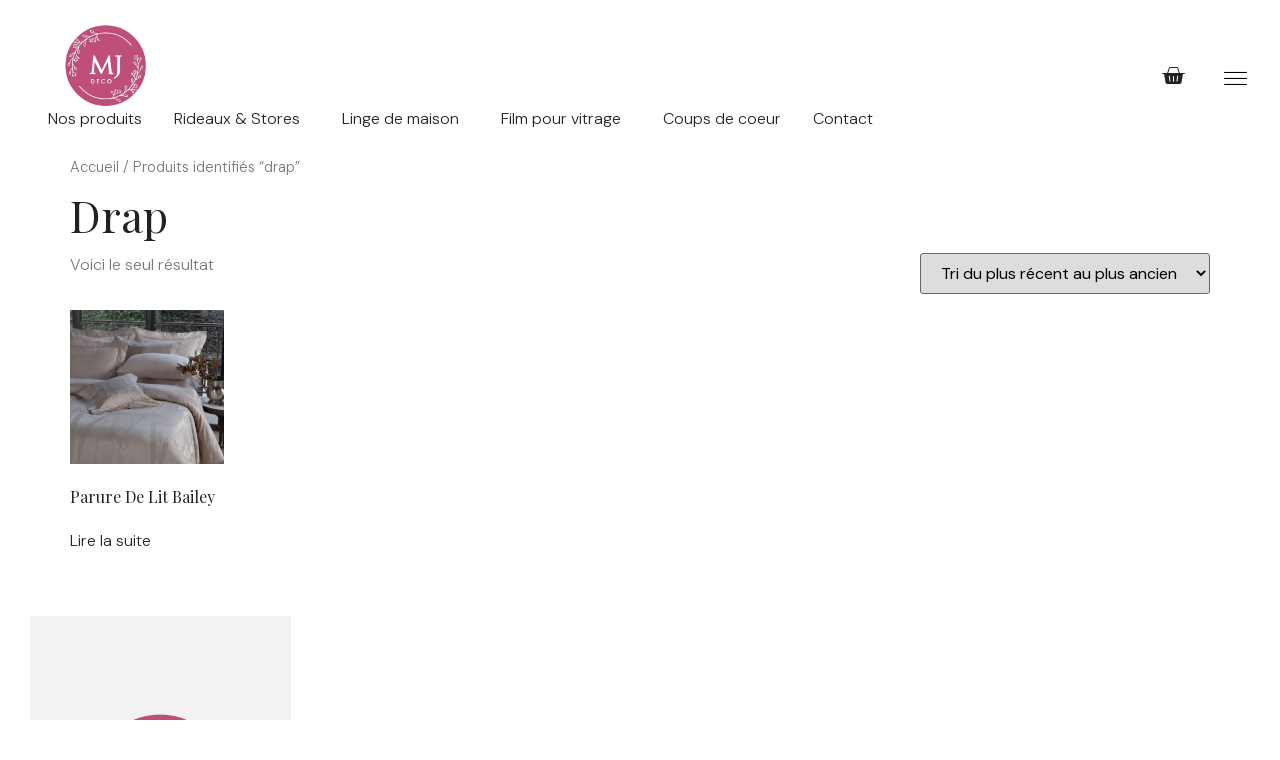

--- FILE ---
content_type: text/html; charset=UTF-8
request_url: https://www.mjdeco.tn/product-tag/drap/
body_size: 16722
content:
<!doctype html>
<html lang="fr-FR">
<head>
	<meta charset="UTF-8">
		<meta name="viewport" content="width=device-width, initial-scale=1">
	<link rel="profile" href="https://gmpg.org/xfn/11">
	<meta name='robots' content='index, follow, max-image-preview:large, max-snippet:-1, max-video-preview:-1' />

	<!-- This site is optimized with the Yoast SEO plugin v20.1 - https://yoast.com/wordpress/plugins/seo/ -->
	<title>Archives des drap - MJDECO</title>
	<link rel="canonical" href="https://www.mjdeco.tn/product-tag/drap/" />
	<meta property="og:locale" content="fr_FR" />
	<meta property="og:type" content="article" />
	<meta property="og:title" content="Archives des drap - MJDECO" />
	<meta property="og:url" content="https://www.mjdeco.tn/product-tag/drap/" />
	<meta property="og:site_name" content="MJDECO" />
	<meta name="twitter:card" content="summary_large_image" />
	<script type="application/ld+json" class="yoast-schema-graph">{"@context":"https://schema.org","@graph":[{"@type":"CollectionPage","@id":"https://www.mjdeco.tn/product-tag/drap/","url":"https://www.mjdeco.tn/product-tag/drap/","name":"Archives des drap - MJDECO","isPartOf":{"@id":"https://www.mjdeco.tn/#website"},"primaryImageOfPage":{"@id":"https://www.mjdeco.tn/product-tag/drap/#primaryimage"},"image":{"@id":"https://www.mjdeco.tn/product-tag/drap/#primaryimage"},"thumbnailUrl":"https://www.mjdeco.tn/wp-content/uploads/2021/06/bailey-2.jpeg","breadcrumb":{"@id":"https://www.mjdeco.tn/product-tag/drap/#breadcrumb"},"inLanguage":"fr-FR"},{"@type":"ImageObject","inLanguage":"fr-FR","@id":"https://www.mjdeco.tn/product-tag/drap/#primaryimage","url":"https://www.mjdeco.tn/wp-content/uploads/2021/06/bailey-2.jpeg","contentUrl":"https://www.mjdeco.tn/wp-content/uploads/2021/06/bailey-2.jpeg","width":1980,"height":1980,"caption":"Parure de lit en 100% coton jacquard"},{"@type":"BreadcrumbList","@id":"https://www.mjdeco.tn/product-tag/drap/#breadcrumb","itemListElement":[{"@type":"ListItem","position":1,"name":"Accueil","item":"https://www.mjdeco.tn/"},{"@type":"ListItem","position":2,"name":"drap"}]},{"@type":"WebSite","@id":"https://www.mjdeco.tn/#website","url":"https://www.mjdeco.tn/","name":"MJDECO","description":"We design your home!","publisher":{"@id":"https://www.mjdeco.tn/#organization"},"potentialAction":[{"@type":"SearchAction","target":{"@type":"EntryPoint","urlTemplate":"https://www.mjdeco.tn/?s={search_term_string}"},"query-input":"required name=search_term_string"}],"inLanguage":"fr-FR"},{"@type":"Organization","@id":"https://www.mjdeco.tn/#organization","name":"MJDECO","url":"https://www.mjdeco.tn/","logo":{"@type":"ImageObject","inLanguage":"fr-FR","@id":"https://www.mjdeco.tn/#/schema/logo/image/","url":"https://www.mjdeco.tn/wp-content/uploads/2021/06/logo-mjdeco-scaled.jpg","contentUrl":"https://www.mjdeco.tn/wp-content/uploads/2021/06/logo-mjdeco-scaled.jpg","width":2560,"height":1862,"caption":"MJDECO"},"image":{"@id":"https://www.mjdeco.tn/#/schema/logo/image/"}}]}</script>
	<!-- / Yoast SEO plugin. -->


<link rel='dns-prefetch' href='//www.googletagmanager.com' />
<link rel="alternate" type="application/rss+xml" title="MJDECO &raquo; Flux" href="https://www.mjdeco.tn/feed/" />
<link rel="alternate" type="application/rss+xml" title="MJDECO &raquo; Flux des commentaires" href="https://www.mjdeco.tn/comments/feed/" />
<link rel="alternate" type="application/rss+xml" title="Flux pour MJDECO &raquo; drap Étiquette" href="https://www.mjdeco.tn/product-tag/drap/feed/" />
<script>
window._wpemojiSettings = {"baseUrl":"https:\/\/s.w.org\/images\/core\/emoji\/14.0.0\/72x72\/","ext":".png","svgUrl":"https:\/\/s.w.org\/images\/core\/emoji\/14.0.0\/svg\/","svgExt":".svg","source":{"concatemoji":"https:\/\/www.mjdeco.tn\/wp-includes\/js\/wp-emoji-release.min.js?ver=6.1.9"}};
/*! This file is auto-generated */
!function(e,a,t){var n,r,o,i=a.createElement("canvas"),p=i.getContext&&i.getContext("2d");function s(e,t){var a=String.fromCharCode,e=(p.clearRect(0,0,i.width,i.height),p.fillText(a.apply(this,e),0,0),i.toDataURL());return p.clearRect(0,0,i.width,i.height),p.fillText(a.apply(this,t),0,0),e===i.toDataURL()}function c(e){var t=a.createElement("script");t.src=e,t.defer=t.type="text/javascript",a.getElementsByTagName("head")[0].appendChild(t)}for(o=Array("flag","emoji"),t.supports={everything:!0,everythingExceptFlag:!0},r=0;r<o.length;r++)t.supports[o[r]]=function(e){if(p&&p.fillText)switch(p.textBaseline="top",p.font="600 32px Arial",e){case"flag":return s([127987,65039,8205,9895,65039],[127987,65039,8203,9895,65039])?!1:!s([55356,56826,55356,56819],[55356,56826,8203,55356,56819])&&!s([55356,57332,56128,56423,56128,56418,56128,56421,56128,56430,56128,56423,56128,56447],[55356,57332,8203,56128,56423,8203,56128,56418,8203,56128,56421,8203,56128,56430,8203,56128,56423,8203,56128,56447]);case"emoji":return!s([129777,127995,8205,129778,127999],[129777,127995,8203,129778,127999])}return!1}(o[r]),t.supports.everything=t.supports.everything&&t.supports[o[r]],"flag"!==o[r]&&(t.supports.everythingExceptFlag=t.supports.everythingExceptFlag&&t.supports[o[r]]);t.supports.everythingExceptFlag=t.supports.everythingExceptFlag&&!t.supports.flag,t.DOMReady=!1,t.readyCallback=function(){t.DOMReady=!0},t.supports.everything||(n=function(){t.readyCallback()},a.addEventListener?(a.addEventListener("DOMContentLoaded",n,!1),e.addEventListener("load",n,!1)):(e.attachEvent("onload",n),a.attachEvent("onreadystatechange",function(){"complete"===a.readyState&&t.readyCallback()})),(e=t.source||{}).concatemoji?c(e.concatemoji):e.wpemoji&&e.twemoji&&(c(e.twemoji),c(e.wpemoji)))}(window,document,window._wpemojiSettings);
</script>
<style>
img.wp-smiley,
img.emoji {
	display: inline !important;
	border: none !important;
	box-shadow: none !important;
	height: 1em !important;
	width: 1em !important;
	margin: 0 0.07em !important;
	vertical-align: -0.1em !important;
	background: none !important;
	padding: 0 !important;
}
</style>
	<link rel='stylesheet' id='sbi_styles-css' href='https://www.mjdeco.tn/wp-content/plugins/instagram-feed/css/sbi-styles.min.css?ver=6.1.1' media='all' />
<link rel='stylesheet' id='sina-morphing-anim-css' href='https://www.mjdeco.tn/wp-content/plugins/dethemekit-for-elementor/includes/ext/sina/assets/css/sina-morphing.min.css?ver=2.0.2' media='all' />
<link rel='stylesheet' id='de-scroll-animation-css-css' href='https://www.mjdeco.tn/wp-content/plugins/dethemekit-for-elementor/includes/ext/sina/assets/css/de-scroll-animation.css?ver=2.0.2' media='all' />
<link rel='stylesheet' id='de-reveal-animation-css-css' href='https://www.mjdeco.tn/wp-content/plugins/dethemekit-for-elementor/includes/ext/sina/assets/css/de-reveal-animation.css?ver=2.0.2' media='all' />
<link rel='stylesheet' id='de-curtain-animation-revealer-css' href='https://www.mjdeco.tn/wp-content/plugins/dethemekit-for-elementor/includes/ext/sina/assets/css/revealer.css?ver=2.0.2' media='all' />
<link rel='stylesheet' id='de-reveal-curtain-animation-css-css' href='https://www.mjdeco.tn/wp-content/plugins/dethemekit-for-elementor/includes/ext/sina/assets/css/de-reveal-curtain-animation.css?ver=2.0.2' media='all' />
<link rel='stylesheet' id='de-reveal-letter-decolines-css-css' href='https://www.mjdeco.tn/wp-content/plugins/dethemekit-for-elementor/includes/ext/sina/assets/css/letter/decolines.css?ver=2.0.2' media='all' />
<link rel='stylesheet' id='de-reveal-letter-normalize-css-css' href='https://www.mjdeco.tn/wp-content/plugins/dethemekit-for-elementor/includes/ext/sina/assets/css/letter/normalize.css?ver=2.0.2' media='all' />
<link rel='stylesheet' id='de-reveal-letter-lettereffect-css-css' href='https://www.mjdeco.tn/wp-content/plugins/dethemekit-for-elementor/includes/ext/sina/assets/css/letter/lettereffect.css?ver=2.0.2' media='all' />
<link rel='stylesheet' id='de-reveal-letter-pater-css-css' href='https://www.mjdeco.tn/wp-content/plugins/dethemekit-for-elementor/includes/ext/sina/assets/css/letter/pater.css?ver=2.0.2' media='all' />
<link rel='stylesheet' id='de-staggering-animate-css' href='https://www.mjdeco.tn/wp-content/plugins/dethemekit-for-elementor/includes/ext/sina/assets/css/de_staggering/animate.css?ver=2.0.2' media='all' />
<link rel='stylesheet' id='de-staggering-css-css' href='https://www.mjdeco.tn/wp-content/plugins/dethemekit-for-elementor/includes/ext/sina/assets/css/de_staggering/de-staggering.css?ver=2.0.2' media='all' />
<link rel='stylesheet' id='wp-block-library-css' href='https://www.mjdeco.tn/wp-includes/css/dist/block-library/style.min.css?ver=6.1.9' media='all' />
<link rel='stylesheet' id='wc-blocks-vendors-style-css' href='https://www.mjdeco.tn/wp-content/plugins/woocommerce/packages/woocommerce-blocks/build/wc-blocks-vendors-style.css?ver=10.4.6' media='all' />
<link rel='stylesheet' id='wc-blocks-style-css' href='https://www.mjdeco.tn/wp-content/plugins/woocommerce/packages/woocommerce-blocks/build/wc-blocks-style.css?ver=10.4.6' media='all' />
<link rel='stylesheet' id='classic-theme-styles-css' href='https://www.mjdeco.tn/wp-includes/css/classic-themes.min.css?ver=1' media='all' />
<style id='global-styles-inline-css'>
body{--wp--preset--color--black: #000000;--wp--preset--color--cyan-bluish-gray: #abb8c3;--wp--preset--color--white: #ffffff;--wp--preset--color--pale-pink: #f78da7;--wp--preset--color--vivid-red: #cf2e2e;--wp--preset--color--luminous-vivid-orange: #ff6900;--wp--preset--color--luminous-vivid-amber: #fcb900;--wp--preset--color--light-green-cyan: #7bdcb5;--wp--preset--color--vivid-green-cyan: #00d084;--wp--preset--color--pale-cyan-blue: #8ed1fc;--wp--preset--color--vivid-cyan-blue: #0693e3;--wp--preset--color--vivid-purple: #9b51e0;--wp--preset--gradient--vivid-cyan-blue-to-vivid-purple: linear-gradient(135deg,rgba(6,147,227,1) 0%,rgb(155,81,224) 100%);--wp--preset--gradient--light-green-cyan-to-vivid-green-cyan: linear-gradient(135deg,rgb(122,220,180) 0%,rgb(0,208,130) 100%);--wp--preset--gradient--luminous-vivid-amber-to-luminous-vivid-orange: linear-gradient(135deg,rgba(252,185,0,1) 0%,rgba(255,105,0,1) 100%);--wp--preset--gradient--luminous-vivid-orange-to-vivid-red: linear-gradient(135deg,rgba(255,105,0,1) 0%,rgb(207,46,46) 100%);--wp--preset--gradient--very-light-gray-to-cyan-bluish-gray: linear-gradient(135deg,rgb(238,238,238) 0%,rgb(169,184,195) 100%);--wp--preset--gradient--cool-to-warm-spectrum: linear-gradient(135deg,rgb(74,234,220) 0%,rgb(151,120,209) 20%,rgb(207,42,186) 40%,rgb(238,44,130) 60%,rgb(251,105,98) 80%,rgb(254,248,76) 100%);--wp--preset--gradient--blush-light-purple: linear-gradient(135deg,rgb(255,206,236) 0%,rgb(152,150,240) 100%);--wp--preset--gradient--blush-bordeaux: linear-gradient(135deg,rgb(254,205,165) 0%,rgb(254,45,45) 50%,rgb(107,0,62) 100%);--wp--preset--gradient--luminous-dusk: linear-gradient(135deg,rgb(255,203,112) 0%,rgb(199,81,192) 50%,rgb(65,88,208) 100%);--wp--preset--gradient--pale-ocean: linear-gradient(135deg,rgb(255,245,203) 0%,rgb(182,227,212) 50%,rgb(51,167,181) 100%);--wp--preset--gradient--electric-grass: linear-gradient(135deg,rgb(202,248,128) 0%,rgb(113,206,126) 100%);--wp--preset--gradient--midnight: linear-gradient(135deg,rgb(2,3,129) 0%,rgb(40,116,252) 100%);--wp--preset--duotone--dark-grayscale: url('#wp-duotone-dark-grayscale');--wp--preset--duotone--grayscale: url('#wp-duotone-grayscale');--wp--preset--duotone--purple-yellow: url('#wp-duotone-purple-yellow');--wp--preset--duotone--blue-red: url('#wp-duotone-blue-red');--wp--preset--duotone--midnight: url('#wp-duotone-midnight');--wp--preset--duotone--magenta-yellow: url('#wp-duotone-magenta-yellow');--wp--preset--duotone--purple-green: url('#wp-duotone-purple-green');--wp--preset--duotone--blue-orange: url('#wp-duotone-blue-orange');--wp--preset--font-size--small: 13px;--wp--preset--font-size--medium: 20px;--wp--preset--font-size--large: 36px;--wp--preset--font-size--x-large: 42px;--wp--preset--spacing--20: 0.44rem;--wp--preset--spacing--30: 0.67rem;--wp--preset--spacing--40: 1rem;--wp--preset--spacing--50: 1.5rem;--wp--preset--spacing--60: 2.25rem;--wp--preset--spacing--70: 3.38rem;--wp--preset--spacing--80: 5.06rem;}:where(.is-layout-flex){gap: 0.5em;}body .is-layout-flow > .alignleft{float: left;margin-inline-start: 0;margin-inline-end: 2em;}body .is-layout-flow > .alignright{float: right;margin-inline-start: 2em;margin-inline-end: 0;}body .is-layout-flow > .aligncenter{margin-left: auto !important;margin-right: auto !important;}body .is-layout-constrained > .alignleft{float: left;margin-inline-start: 0;margin-inline-end: 2em;}body .is-layout-constrained > .alignright{float: right;margin-inline-start: 2em;margin-inline-end: 0;}body .is-layout-constrained > .aligncenter{margin-left: auto !important;margin-right: auto !important;}body .is-layout-constrained > :where(:not(.alignleft):not(.alignright):not(.alignfull)){max-width: var(--wp--style--global--content-size);margin-left: auto !important;margin-right: auto !important;}body .is-layout-constrained > .alignwide{max-width: var(--wp--style--global--wide-size);}body .is-layout-flex{display: flex;}body .is-layout-flex{flex-wrap: wrap;align-items: center;}body .is-layout-flex > *{margin: 0;}:where(.wp-block-columns.is-layout-flex){gap: 2em;}.has-black-color{color: var(--wp--preset--color--black) !important;}.has-cyan-bluish-gray-color{color: var(--wp--preset--color--cyan-bluish-gray) !important;}.has-white-color{color: var(--wp--preset--color--white) !important;}.has-pale-pink-color{color: var(--wp--preset--color--pale-pink) !important;}.has-vivid-red-color{color: var(--wp--preset--color--vivid-red) !important;}.has-luminous-vivid-orange-color{color: var(--wp--preset--color--luminous-vivid-orange) !important;}.has-luminous-vivid-amber-color{color: var(--wp--preset--color--luminous-vivid-amber) !important;}.has-light-green-cyan-color{color: var(--wp--preset--color--light-green-cyan) !important;}.has-vivid-green-cyan-color{color: var(--wp--preset--color--vivid-green-cyan) !important;}.has-pale-cyan-blue-color{color: var(--wp--preset--color--pale-cyan-blue) !important;}.has-vivid-cyan-blue-color{color: var(--wp--preset--color--vivid-cyan-blue) !important;}.has-vivid-purple-color{color: var(--wp--preset--color--vivid-purple) !important;}.has-black-background-color{background-color: var(--wp--preset--color--black) !important;}.has-cyan-bluish-gray-background-color{background-color: var(--wp--preset--color--cyan-bluish-gray) !important;}.has-white-background-color{background-color: var(--wp--preset--color--white) !important;}.has-pale-pink-background-color{background-color: var(--wp--preset--color--pale-pink) !important;}.has-vivid-red-background-color{background-color: var(--wp--preset--color--vivid-red) !important;}.has-luminous-vivid-orange-background-color{background-color: var(--wp--preset--color--luminous-vivid-orange) !important;}.has-luminous-vivid-amber-background-color{background-color: var(--wp--preset--color--luminous-vivid-amber) !important;}.has-light-green-cyan-background-color{background-color: var(--wp--preset--color--light-green-cyan) !important;}.has-vivid-green-cyan-background-color{background-color: var(--wp--preset--color--vivid-green-cyan) !important;}.has-pale-cyan-blue-background-color{background-color: var(--wp--preset--color--pale-cyan-blue) !important;}.has-vivid-cyan-blue-background-color{background-color: var(--wp--preset--color--vivid-cyan-blue) !important;}.has-vivid-purple-background-color{background-color: var(--wp--preset--color--vivid-purple) !important;}.has-black-border-color{border-color: var(--wp--preset--color--black) !important;}.has-cyan-bluish-gray-border-color{border-color: var(--wp--preset--color--cyan-bluish-gray) !important;}.has-white-border-color{border-color: var(--wp--preset--color--white) !important;}.has-pale-pink-border-color{border-color: var(--wp--preset--color--pale-pink) !important;}.has-vivid-red-border-color{border-color: var(--wp--preset--color--vivid-red) !important;}.has-luminous-vivid-orange-border-color{border-color: var(--wp--preset--color--luminous-vivid-orange) !important;}.has-luminous-vivid-amber-border-color{border-color: var(--wp--preset--color--luminous-vivid-amber) !important;}.has-light-green-cyan-border-color{border-color: var(--wp--preset--color--light-green-cyan) !important;}.has-vivid-green-cyan-border-color{border-color: var(--wp--preset--color--vivid-green-cyan) !important;}.has-pale-cyan-blue-border-color{border-color: var(--wp--preset--color--pale-cyan-blue) !important;}.has-vivid-cyan-blue-border-color{border-color: var(--wp--preset--color--vivid-cyan-blue) !important;}.has-vivid-purple-border-color{border-color: var(--wp--preset--color--vivid-purple) !important;}.has-vivid-cyan-blue-to-vivid-purple-gradient-background{background: var(--wp--preset--gradient--vivid-cyan-blue-to-vivid-purple) !important;}.has-light-green-cyan-to-vivid-green-cyan-gradient-background{background: var(--wp--preset--gradient--light-green-cyan-to-vivid-green-cyan) !important;}.has-luminous-vivid-amber-to-luminous-vivid-orange-gradient-background{background: var(--wp--preset--gradient--luminous-vivid-amber-to-luminous-vivid-orange) !important;}.has-luminous-vivid-orange-to-vivid-red-gradient-background{background: var(--wp--preset--gradient--luminous-vivid-orange-to-vivid-red) !important;}.has-very-light-gray-to-cyan-bluish-gray-gradient-background{background: var(--wp--preset--gradient--very-light-gray-to-cyan-bluish-gray) !important;}.has-cool-to-warm-spectrum-gradient-background{background: var(--wp--preset--gradient--cool-to-warm-spectrum) !important;}.has-blush-light-purple-gradient-background{background: var(--wp--preset--gradient--blush-light-purple) !important;}.has-blush-bordeaux-gradient-background{background: var(--wp--preset--gradient--blush-bordeaux) !important;}.has-luminous-dusk-gradient-background{background: var(--wp--preset--gradient--luminous-dusk) !important;}.has-pale-ocean-gradient-background{background: var(--wp--preset--gradient--pale-ocean) !important;}.has-electric-grass-gradient-background{background: var(--wp--preset--gradient--electric-grass) !important;}.has-midnight-gradient-background{background: var(--wp--preset--gradient--midnight) !important;}.has-small-font-size{font-size: var(--wp--preset--font-size--small) !important;}.has-medium-font-size{font-size: var(--wp--preset--font-size--medium) !important;}.has-large-font-size{font-size: var(--wp--preset--font-size--large) !important;}.has-x-large-font-size{font-size: var(--wp--preset--font-size--x-large) !important;}
.wp-block-navigation a:where(:not(.wp-element-button)){color: inherit;}
:where(.wp-block-columns.is-layout-flex){gap: 2em;}
.wp-block-pullquote{font-size: 1.5em;line-height: 1.6;}
</style>
<link rel='stylesheet' id='wapf-frontend-css-css' href='https://www.mjdeco.tn/wp-content/plugins/advanced-product-fields-for-woocommerce/assets/css/frontend.min.css?ver=1.6' media='all' />
<link rel='stylesheet' id='contact-form-7-css' href='https://www.mjdeco.tn/wp-content/plugins/contact-form-7/includes/css/styles.css?ver=5.7.4' media='all' />
<link rel='stylesheet' id='ctf_styles-css' href='https://www.mjdeco.tn/wp-content/plugins/custom-twitter-feeds/css/ctf-styles.min.css?ver=2.0.6' media='all' />
<link rel='stylesheet' id='rs-plugin-settings-css' href='https://www.mjdeco.tn/wp-content/plugins/revslider/public/assets/css/rs6.css?ver=6.2.23' media='all' />
<style id='rs-plugin-settings-inline-css'>
#rs-demo-id {}
</style>
<link rel='stylesheet' id='wcpa-frontend-css' href='https://www.mjdeco.tn/wp-content/plugins/woo-custom-product-addons/assets/css/frontend.min.css?ver=1.0.0' media='all' />
<link rel='stylesheet' id='woocommerce-layout-css' href='https://www.mjdeco.tn/wp-content/plugins/woocommerce/assets/css/woocommerce-layout.css?ver=7.9.0' media='all' />
<link rel='stylesheet' id='woocommerce-smallscreen-css' href='https://www.mjdeco.tn/wp-content/plugins/woocommerce/assets/css/woocommerce-smallscreen.css?ver=7.9.0' media='only screen and (max-width: 768px)' />
<link rel='stylesheet' id='woocommerce-general-css' href='https://www.mjdeco.tn/wp-content/plugins/woocommerce/assets/css/woocommerce.css?ver=7.9.0' media='all' />
<style id='woocommerce-inline-inline-css'>
.woocommerce form .form-row .required { visibility: visible; }
</style>
<link rel='stylesheet' id='hello-elementor-css' href='https://www.mjdeco.tn/wp-content/themes/hello-elementor/style.min.css?ver=2.6.1' media='all' />
<link rel='stylesheet' id='hello-elementor-theme-style-css' href='https://www.mjdeco.tn/wp-content/themes/hello-elementor/theme.min.css?ver=2.6.1' media='all' />
<link rel='stylesheet' id='font-awesome-css' href='https://www.mjdeco.tn/wp-content/plugins/elementor/assets/lib/font-awesome/css/font-awesome.min.css?ver=4.7.0' media='all' />
<link rel='stylesheet' id='simple-line-icons-wl-css' href='https://www.mjdeco.tn/wp-content/plugins/dethemekit-for-elementor/assets/css/simple-line-icons.css?ver=2.0.2' media='all' />
<link rel='stylesheet' id='htflexboxgrid-css' href='https://www.mjdeco.tn/wp-content/plugins/dethemekit-for-elementor/assets/css/htflexboxgrid.css?ver=2.0.2' media='all' />
<link rel='stylesheet' id='slick-css' href='https://www.mjdeco.tn/wp-content/plugins/dethemekit-for-elementor/assets/css/slick.css?ver=2.0.2' media='all' />
<link rel='stylesheet' id='dethemekit-widgets-css' href='https://www.mjdeco.tn/wp-content/plugins/dethemekit-for-elementor/assets/css/dethemekit-widgets.css?ver=2.0.2' media='all' />
<style id='dethemekit-widgets-inline-css'>
.woocommerce #respond input#submit.alt, .woocommerce a.button.alt, .woocommerce button.button.alt, .woocommerce input.button.alt,.woocommerce #respond input#submit.alt:hover, .woocommerce a.button.alt:hover, .woocommerce button.button.alt:hover, .woocommerce input.button.alt:hover,.woocommerce a.button,.woocommerce a.button:hover,.woocommerce button.button,.woocommerce button.button:hover,.woocommerce a.remove:hover,.woocommerce a.button.wc-backward,.woocommerce a.button.wc-backward:hover{background-color:}.woocommerce #respond input#submit.alt, .woocommerce a.button.alt, .woocommerce button.button.alt, .woocommerce input.button.alt,.woocommerce #respond input#submit.alt:hover, .woocommerce a.button.alt:hover, .woocommerce button.button.alt:hover, .woocommerce input.button.alt:hover,.woocommerce a.button,.woocommerce a.button:hover,.woocommerce button.button,.woocommerce button.button:hover, .woocommerce a.button.wc-backward,.woocommerce button.button:disabled, .woocommerce button.button:disabled[disabled],.woocommerce .cart-collaterals .cart_totals .wc-proceed-to-checkout a.wc-forward{color:}.woocommerce a.remove{color: !important}.woocommerce .woocommerce-cart-form a.button, .woocommerce .woocommerce-cart-form button.button[type="submit"], .woocommerce .cart-collaterals a.checkout-button, .woocommerce .return-to-shop a.button.wc-backward{border:1px  }.woocommerce-info,.woocommerce-message,.woocommerce-error{border-top-color:}.woocommerce-info::before,.woocommerce-message::before,.woocommerce-error::before{color: !important}{color:#F9F7F5 !important}{color:#F9F7F5 !important}{color:#F9F7F5 !important}{color:#F9F7F5 !important}h1, h2, h3, h4, h5, h6{color:}body, a{color:}
</style>
<link rel='stylesheet' id='dethemekit-de-carousel-css' href='https://www.mjdeco.tn/wp-content/plugins/dethemekit-for-elementor/assets/css/dethemekit-de-carousel.css?ver=2.0.2' media='all' />
<link rel='stylesheet' id='elementor-icons-css' href='https://www.mjdeco.tn/wp-content/plugins/elementor/assets/lib/eicons/css/elementor-icons.min.css?ver=5.18.0' media='all' />
<link rel='stylesheet' id='elementor-frontend-css' href='https://www.mjdeco.tn/wp-content/plugins/elementor/assets/css/frontend.min.css?ver=3.11.5' media='all' />
<link rel='stylesheet' id='swiper-css' href='https://www.mjdeco.tn/wp-content/plugins/elementor/assets/lib/swiper/css/swiper.min.css?ver=5.3.6' media='all' />
<link rel='stylesheet' id='elementor-post-19-css' href='https://www.mjdeco.tn/wp-content/uploads/elementor/css/post-19.css?ver=1738958146' media='all' />
<link rel='stylesheet' id='elementor-pro-css' href='https://www.mjdeco.tn/wp-content/plugins/elementor-pro/assets/css/frontend.min.css?ver=3.10.3' media='all' />
<link rel='stylesheet' id='de-sticky-frontend-css' href='https://www.mjdeco.tn/wp-content/plugins/dethemekit-for-elementor/assets/css/de-sticky-frontend.css?ver=2.0.2' media='all' />
<link rel='stylesheet' id='de-product-display-css' href='https://www.mjdeco.tn/wp-content/plugins/dethemekit-for-elementor/assets/css/de-product-display.css?ver=2.0.2' media='all' />
<link rel='stylesheet' id='elementor-post-140-css' href='https://www.mjdeco.tn/wp-content/uploads/elementor/css/post-140.css?ver=1738958147' media='all' />
<link rel='stylesheet' id='elementor-post-130-css' href='https://www.mjdeco.tn/wp-content/uploads/elementor/css/post-130.css?ver=1738958147' media='all' />
<link rel='stylesheet' id='elementor-post-148-css' href='https://www.mjdeco.tn/wp-content/uploads/elementor/css/post-148.css?ver=1738958147' media='all' />
<link rel='stylesheet' id='ecs-styles-css' href='https://www.mjdeco.tn/wp-content/plugins/dethemekit-for-elementor/assets/css/de_loop/ecs-style.css?ver=2.0.2' media='all' />
<link rel='stylesheet' id='google-fonts-1-css' href='https://fonts.googleapis.com/css?family=DM+Sans%3A100%2C100italic%2C200%2C200italic%2C300%2C300italic%2C400%2C400italic%2C500%2C500italic%2C600%2C600italic%2C700%2C700italic%2C800%2C800italic%2C900%2C900italic%7CPrompt%3A100%2C100italic%2C200%2C200italic%2C300%2C300italic%2C400%2C400italic%2C500%2C500italic%2C600%2C600italic%2C700%2C700italic%2C800%2C800italic%2C900%2C900italic%7CPlayfair+Display%3A100%2C100italic%2C200%2C200italic%2C300%2C300italic%2C400%2C400italic%2C500%2C500italic%2C600%2C600italic%2C700%2C700italic%2C800%2C800italic%2C900%2C900italic&#038;display=auto&#038;ver=6.1.9' media='all' />
<link rel='stylesheet' id='elementor-icons-dticon-css' href='https://www.mjdeco.tn/wp-content/plugins/dethemekit-for-elementor/modules/controls/assets/css/dticon.css?ver=5.9.0' media='all' />
<link rel="preconnect" href="https://fonts.gstatic.com/" crossorigin><script src='https://www.mjdeco.tn/wp-content/plugins/dethemekit-for-elementor/assets/js/jquery-1.12.4-wp.js?ver=6.1.9' id='jquery-js'></script>
<script src='https://www.mjdeco.tn/wp-content/plugins/dethemekit-for-elementor/assets/js/jquery-migrate-1.4.1-wp.js?ver=6.1.9' id='jquery-migrate-js'></script>
<script src='https://www.mjdeco.tn/wp-content/plugins/revslider/public/assets/js/rbtools.min.js?ver=6.2.23' id='tp-tools-js'></script>
<script src='https://www.mjdeco.tn/wp-content/plugins/revslider/public/assets/js/rs6.min.js?ver=6.2.23' id='revmin-js'></script>

<!-- Extrait de code de la balise Google (gtag.js) ajouté par Site Kit -->
<!-- Extrait Google Analytics ajouté par Site Kit -->
<script src='https://www.googletagmanager.com/gtag/js?id=G-VLZ0WT647D' id='google_gtagjs-js' async></script>
<script id='google_gtagjs-js-after'>
window.dataLayer = window.dataLayer || [];function gtag(){dataLayer.push(arguments);}
gtag("set","linker",{"domains":["www.mjdeco.tn"]});
gtag("js", new Date());
gtag("set", "developer_id.dZTNiMT", true);
gtag("config", "G-VLZ0WT647D");
</script>
<script id='dtk_ajax_load-js-extra'>
var ecs_ajax_params = {"ajaxurl":"https:\/\/www.mjdeco.tn\/wp-admin\/admin-ajax.php","posts":"{\"product_tag\":\"drap\",\"error\":\"\",\"m\":\"\",\"p\":0,\"post_parent\":\"\",\"subpost\":\"\",\"subpost_id\":\"\",\"attachment\":\"\",\"attachment_id\":0,\"name\":\"\",\"pagename\":\"\",\"page_id\":0,\"second\":\"\",\"minute\":\"\",\"hour\":\"\",\"day\":0,\"monthnum\":0,\"year\":0,\"w\":0,\"category_name\":\"\",\"tag\":\"\",\"cat\":\"\",\"tag_id\":\"\",\"author\":\"\",\"author_name\":\"\",\"feed\":\"\",\"tb\":\"\",\"paged\":0,\"meta_key\":\"\",\"meta_value\":\"\",\"preview\":\"\",\"s\":\"\",\"sentence\":\"\",\"title\":\"\",\"fields\":\"\",\"menu_order\":\"\",\"embed\":\"\",\"category__in\":[],\"category__not_in\":[],\"category__and\":[],\"post__in\":[],\"post__not_in\":[],\"post_name__in\":[],\"tag__in\":[],\"tag__not_in\":[],\"tag__and\":[],\"tag_slug__in\":[],\"tag_slug__and\":[],\"post_parent__in\":[],\"post_parent__not_in\":[],\"author__in\":[],\"author__not_in\":[],\"orderby\":\"date ID\",\"order\":\"DESC\",\"meta_query\":[],\"tax_query\":{\"relation\":\"AND\",\"0\":{\"taxonomy\":\"product_visibility\",\"field\":\"term_taxonomy_id\",\"terms\":[7],\"operator\":\"NOT IN\"}},\"wc_query\":\"product_query\",\"posts_per_page\":20,\"ignore_sticky_posts\":false,\"suppress_filters\":false,\"cache_results\":true,\"update_post_term_cache\":true,\"update_menu_item_cache\":false,\"lazy_load_term_meta\":true,\"update_post_meta_cache\":true,\"post_type\":\"\",\"nopaging\":false,\"comments_per_page\":\"50\",\"no_found_rows\":false,\"taxonomy\":\"product_tag\",\"term\":\"drap\"}"};
</script>
<script src='https://www.mjdeco.tn/wp-content/plugins/dethemekit-for-elementor/assets/js/de_loop/ecs_ajax_pagination.js?ver=2.0.2' id='dtk_ajax_load-js'></script>
<script src='https://www.mjdeco.tn/wp-content/plugins/dethemekit-for-elementor/assets/js/de_loop/ecs.js?ver=2.0.2' id='ecs-script-js'></script>
<link rel="https://api.w.org/" href="https://www.mjdeco.tn/wp-json/" /><link rel="alternate" type="application/json" href="https://www.mjdeco.tn/wp-json/wp/v2/product_tag/59" /><link rel="EditURI" type="application/rsd+xml" title="RSD" href="https://www.mjdeco.tn/xmlrpc.php?rsd" />
<link rel="wlwmanifest" type="application/wlwmanifest+xml" href="https://www.mjdeco.tn/wp-includes/wlwmanifest.xml" />
<meta name="generator" content="WordPress 6.1.9" />
<meta name="generator" content="WooCommerce 7.9.0" />
<meta name="generator" content="Site Kit by Google 1.171.0" />	<noscript><style>.woocommerce-product-gallery{ opacity: 1 !important; }</style></noscript>
	<meta name="generator" content="Elementor 3.11.5; features: e_dom_optimization, e_optimized_assets_loading, a11y_improvements; settings: css_print_method-external, google_font-enabled, font_display-auto">
<meta name="generator" content="Powered by Slider Revolution 6.2.23 - responsive, Mobile-Friendly Slider Plugin for WordPress with comfortable drag and drop interface." />
<link rel="icon" href="https://www.mjdeco.tn/wp-content/uploads/2021/06/cropped-logo2-mjdeco-scaled-1-32x32.jpg" sizes="32x32" />
<link rel="icon" href="https://www.mjdeco.tn/wp-content/uploads/2021/06/cropped-logo2-mjdeco-scaled-1-192x192.jpg" sizes="192x192" />
<link rel="apple-touch-icon" href="https://www.mjdeco.tn/wp-content/uploads/2021/06/cropped-logo2-mjdeco-scaled-1-180x180.jpg" />
<meta name="msapplication-TileImage" content="https://www.mjdeco.tn/wp-content/uploads/2021/06/cropped-logo2-mjdeco-scaled-1-270x270.jpg" />
<script type="text/javascript">function setREVStartSize(e){
			//window.requestAnimationFrame(function() {				 
				window.RSIW = window.RSIW===undefined ? window.innerWidth : window.RSIW;	
				window.RSIH = window.RSIH===undefined ? window.innerHeight : window.RSIH;	
				try {								
					var pw = document.getElementById(e.c).parentNode.offsetWidth,
						newh;
					pw = pw===0 || isNaN(pw) ? window.RSIW : pw;
					e.tabw = e.tabw===undefined ? 0 : parseInt(e.tabw);
					e.thumbw = e.thumbw===undefined ? 0 : parseInt(e.thumbw);
					e.tabh = e.tabh===undefined ? 0 : parseInt(e.tabh);
					e.thumbh = e.thumbh===undefined ? 0 : parseInt(e.thumbh);
					e.tabhide = e.tabhide===undefined ? 0 : parseInt(e.tabhide);
					e.thumbhide = e.thumbhide===undefined ? 0 : parseInt(e.thumbhide);
					e.mh = e.mh===undefined || e.mh=="" || e.mh==="auto" ? 0 : parseInt(e.mh,0);		
					if(e.layout==="fullscreen" || e.l==="fullscreen") 						
						newh = Math.max(e.mh,window.RSIH);					
					else{					
						e.gw = Array.isArray(e.gw) ? e.gw : [e.gw];
						for (var i in e.rl) if (e.gw[i]===undefined || e.gw[i]===0) e.gw[i] = e.gw[i-1];					
						e.gh = e.el===undefined || e.el==="" || (Array.isArray(e.el) && e.el.length==0)? e.gh : e.el;
						e.gh = Array.isArray(e.gh) ? e.gh : [e.gh];
						for (var i in e.rl) if (e.gh[i]===undefined || e.gh[i]===0) e.gh[i] = e.gh[i-1];
											
						var nl = new Array(e.rl.length),
							ix = 0,						
							sl;					
						e.tabw = e.tabhide>=pw ? 0 : e.tabw;
						e.thumbw = e.thumbhide>=pw ? 0 : e.thumbw;
						e.tabh = e.tabhide>=pw ? 0 : e.tabh;
						e.thumbh = e.thumbhide>=pw ? 0 : e.thumbh;					
						for (var i in e.rl) nl[i] = e.rl[i]<window.RSIW ? 0 : e.rl[i];
						sl = nl[0];									
						for (var i in nl) if (sl>nl[i] && nl[i]>0) { sl = nl[i]; ix=i;}															
						var m = pw>(e.gw[ix]+e.tabw+e.thumbw) ? 1 : (pw-(e.tabw+e.thumbw)) / (e.gw[ix]);					
						newh =  (e.gh[ix] * m) + (e.tabh + e.thumbh);
					}				
					if(window.rs_init_css===undefined) window.rs_init_css = document.head.appendChild(document.createElement("style"));					
					document.getElementById(e.c).height = newh+"px";
					window.rs_init_css.innerHTML += "#"+e.c+"_wrapper { height: "+newh+"px }";				
				} catch(e){
					console.log("Failure at Presize of Slider:" + e)
				}					   
			//});
		  };</script>
</head>
<body class="archive tax-product_tag term-drap term-59 theme-hello-elementor qode-framework-1.1.3 woocommerce woocommerce-page woocommerce-no-js elementor-default elementor-kit-19">

<svg xmlns="http://www.w3.org/2000/svg" viewBox="0 0 0 0" width="0" height="0" focusable="false" role="none" style="visibility: hidden; position: absolute; left: -9999px; overflow: hidden;" ><defs><filter id="wp-duotone-dark-grayscale"><feColorMatrix color-interpolation-filters="sRGB" type="matrix" values=" .299 .587 .114 0 0 .299 .587 .114 0 0 .299 .587 .114 0 0 .299 .587 .114 0 0 " /><feComponentTransfer color-interpolation-filters="sRGB" ><feFuncR type="table" tableValues="0 0.49803921568627" /><feFuncG type="table" tableValues="0 0.49803921568627" /><feFuncB type="table" tableValues="0 0.49803921568627" /><feFuncA type="table" tableValues="1 1" /></feComponentTransfer><feComposite in2="SourceGraphic" operator="in" /></filter></defs></svg><svg xmlns="http://www.w3.org/2000/svg" viewBox="0 0 0 0" width="0" height="0" focusable="false" role="none" style="visibility: hidden; position: absolute; left: -9999px; overflow: hidden;" ><defs><filter id="wp-duotone-grayscale"><feColorMatrix color-interpolation-filters="sRGB" type="matrix" values=" .299 .587 .114 0 0 .299 .587 .114 0 0 .299 .587 .114 0 0 .299 .587 .114 0 0 " /><feComponentTransfer color-interpolation-filters="sRGB" ><feFuncR type="table" tableValues="0 1" /><feFuncG type="table" tableValues="0 1" /><feFuncB type="table" tableValues="0 1" /><feFuncA type="table" tableValues="1 1" /></feComponentTransfer><feComposite in2="SourceGraphic" operator="in" /></filter></defs></svg><svg xmlns="http://www.w3.org/2000/svg" viewBox="0 0 0 0" width="0" height="0" focusable="false" role="none" style="visibility: hidden; position: absolute; left: -9999px; overflow: hidden;" ><defs><filter id="wp-duotone-purple-yellow"><feColorMatrix color-interpolation-filters="sRGB" type="matrix" values=" .299 .587 .114 0 0 .299 .587 .114 0 0 .299 .587 .114 0 0 .299 .587 .114 0 0 " /><feComponentTransfer color-interpolation-filters="sRGB" ><feFuncR type="table" tableValues="0.54901960784314 0.98823529411765" /><feFuncG type="table" tableValues="0 1" /><feFuncB type="table" tableValues="0.71764705882353 0.25490196078431" /><feFuncA type="table" tableValues="1 1" /></feComponentTransfer><feComposite in2="SourceGraphic" operator="in" /></filter></defs></svg><svg xmlns="http://www.w3.org/2000/svg" viewBox="0 0 0 0" width="0" height="0" focusable="false" role="none" style="visibility: hidden; position: absolute; left: -9999px; overflow: hidden;" ><defs><filter id="wp-duotone-blue-red"><feColorMatrix color-interpolation-filters="sRGB" type="matrix" values=" .299 .587 .114 0 0 .299 .587 .114 0 0 .299 .587 .114 0 0 .299 .587 .114 0 0 " /><feComponentTransfer color-interpolation-filters="sRGB" ><feFuncR type="table" tableValues="0 1" /><feFuncG type="table" tableValues="0 0.27843137254902" /><feFuncB type="table" tableValues="0.5921568627451 0.27843137254902" /><feFuncA type="table" tableValues="1 1" /></feComponentTransfer><feComposite in2="SourceGraphic" operator="in" /></filter></defs></svg><svg xmlns="http://www.w3.org/2000/svg" viewBox="0 0 0 0" width="0" height="0" focusable="false" role="none" style="visibility: hidden; position: absolute; left: -9999px; overflow: hidden;" ><defs><filter id="wp-duotone-midnight"><feColorMatrix color-interpolation-filters="sRGB" type="matrix" values=" .299 .587 .114 0 0 .299 .587 .114 0 0 .299 .587 .114 0 0 .299 .587 .114 0 0 " /><feComponentTransfer color-interpolation-filters="sRGB" ><feFuncR type="table" tableValues="0 0" /><feFuncG type="table" tableValues="0 0.64705882352941" /><feFuncB type="table" tableValues="0 1" /><feFuncA type="table" tableValues="1 1" /></feComponentTransfer><feComposite in2="SourceGraphic" operator="in" /></filter></defs></svg><svg xmlns="http://www.w3.org/2000/svg" viewBox="0 0 0 0" width="0" height="0" focusable="false" role="none" style="visibility: hidden; position: absolute; left: -9999px; overflow: hidden;" ><defs><filter id="wp-duotone-magenta-yellow"><feColorMatrix color-interpolation-filters="sRGB" type="matrix" values=" .299 .587 .114 0 0 .299 .587 .114 0 0 .299 .587 .114 0 0 .299 .587 .114 0 0 " /><feComponentTransfer color-interpolation-filters="sRGB" ><feFuncR type="table" tableValues="0.78039215686275 1" /><feFuncG type="table" tableValues="0 0.94901960784314" /><feFuncB type="table" tableValues="0.35294117647059 0.47058823529412" /><feFuncA type="table" tableValues="1 1" /></feComponentTransfer><feComposite in2="SourceGraphic" operator="in" /></filter></defs></svg><svg xmlns="http://www.w3.org/2000/svg" viewBox="0 0 0 0" width="0" height="0" focusable="false" role="none" style="visibility: hidden; position: absolute; left: -9999px; overflow: hidden;" ><defs><filter id="wp-duotone-purple-green"><feColorMatrix color-interpolation-filters="sRGB" type="matrix" values=" .299 .587 .114 0 0 .299 .587 .114 0 0 .299 .587 .114 0 0 .299 .587 .114 0 0 " /><feComponentTransfer color-interpolation-filters="sRGB" ><feFuncR type="table" tableValues="0.65098039215686 0.40392156862745" /><feFuncG type="table" tableValues="0 1" /><feFuncB type="table" tableValues="0.44705882352941 0.4" /><feFuncA type="table" tableValues="1 1" /></feComponentTransfer><feComposite in2="SourceGraphic" operator="in" /></filter></defs></svg><svg xmlns="http://www.w3.org/2000/svg" viewBox="0 0 0 0" width="0" height="0" focusable="false" role="none" style="visibility: hidden; position: absolute; left: -9999px; overflow: hidden;" ><defs><filter id="wp-duotone-blue-orange"><feColorMatrix color-interpolation-filters="sRGB" type="matrix" values=" .299 .587 .114 0 0 .299 .587 .114 0 0 .299 .587 .114 0 0 .299 .587 .114 0 0 " /><feComponentTransfer color-interpolation-filters="sRGB" ><feFuncR type="table" tableValues="0.098039215686275 1" /><feFuncG type="table" tableValues="0 0.66274509803922" /><feFuncB type="table" tableValues="0.84705882352941 0.41960784313725" /><feFuncA type="table" tableValues="1 1" /></feComponentTransfer><feComposite in2="SourceGraphic" operator="in" /></filter></defs></svg>
<a class="skip-link screen-reader-text" href="#content">
	Aller au contenu</a>

		<div data-elementor-type="header" data-elementor-id="140" class="elementor elementor-140 elementor-location-header">
								<section class="elementor-section elementor-top-section elementor-element elementor-element-2e6b793d elementor-section-full_width elementor-reverse-mobile elementor-section-height-default elementor-section-height-default" data-id="2e6b793d" data-element_type="section" data-settings="{&quot;de_sticky_section_sticky&quot;:&quot;yes&quot;,&quot;de_sticky_section_sticky_visibility&quot;:[&quot;desktop&quot;,&quot;tablet&quot;,&quot;mobile&quot;]}">
						<div class="elementor-container elementor-column-gap-wider">
					<div class="elementor-column elementor-col-50 elementor-top-column elementor-element elementor-element-23e9dfff" data-id="23e9dfff" data-element_type="column">
			<div class="elementor-widget-wrap elementor-element-populated">
								<div class="elementor-element elementor-element-1e9800f5 elementor-widget__width-auto de_scroll_animation_no elementor-widget elementor-widget-image" data-id="1e9800f5" data-element_type="widget" data-widget_type="image.default">
				<div class="elementor-widget-container">
																<a href="http://www.mjdeco.tn/" rel="nofollow">
							<img width="1536" height="1117" src="https://www.mjdeco.tn/wp-content/uploads/2021/06/logo2-mjdeco-1536x1117.jpg" class="attachment-1536x1536 size-1536x1536 wp-image-2527" alt="" loading="lazy" srcset="https://www.mjdeco.tn/wp-content/uploads/2021/06/logo2-mjdeco-1536x1117.jpg 1536w, https://www.mjdeco.tn/wp-content/uploads/2021/06/logo2-mjdeco-300x218.jpg 300w, https://www.mjdeco.tn/wp-content/uploads/2021/06/logo2-mjdeco-1024x745.jpg 1024w, https://www.mjdeco.tn/wp-content/uploads/2021/06/logo2-mjdeco-768x559.jpg 768w, https://www.mjdeco.tn/wp-content/uploads/2021/06/logo2-mjdeco-2048x1489.jpg 2048w, https://www.mjdeco.tn/wp-content/uploads/2021/06/logo2-mjdeco-600x436.jpg 600w" sizes="(max-width: 1536px) 100vw, 1536px" />								</a>
															</div>
				</div>
				<div class="elementor-element elementor-element-307856bb elementor-nav-menu__align-justify elementor-nav-menu--stretch elementor-widget-tablet__width-auto elementor-widget__width-auto elementor-nav-menu--dropdown-tablet elementor-nav-menu__text-align-aside elementor-nav-menu--toggle elementor-nav-menu--burger de_scroll_animation_no elementor-widget elementor-widget-nav-menu" data-id="307856bb" data-element_type="widget" data-settings="{&quot;full_width&quot;:&quot;stretch&quot;,&quot;submenu_icon&quot;:{&quot;value&quot;:&quot;&lt;i class=\&quot;\&quot;&gt;&lt;\/i&gt;&quot;,&quot;library&quot;:&quot;&quot;},&quot;layout&quot;:&quot;horizontal&quot;,&quot;toggle&quot;:&quot;burger&quot;}" data-widget_type="nav-menu.default">
				<div class="elementor-widget-container">
						<nav migration_allowed="1" migrated="0" class="elementor-nav-menu--main elementor-nav-menu__container elementor-nav-menu--layout-horizontal e--pointer-underline e--animation-fade">
				<ul id="menu-1-307856bb" class="elementor-nav-menu"><li class="menu-item menu-item-type-post_type menu-item-object-page menu-item-404"><a href="https://www.mjdeco.tn/stores-rideaux-linge-de-maison/" class="elementor-item">Nos produits</a></li>
<li class="menu-item menu-item-type-custom menu-item-object-custom menu-item-has-children menu-item-2384"><a href="#" class="elementor-item elementor-item-anchor">Rideaux &#038; Stores</a>
<ul class="sub-menu elementor-nav-menu--dropdown">
	<li class="menu-item menu-item-type-custom menu-item-object-custom menu-item-2610"><a href="https://www.mjdeco.tn/product-category/rideaux/" class="elementor-sub-item">Rideaux</a></li>
	<li class="menu-item menu-item-type-post_type menu-item-object-page menu-item-657"><a href="https://www.mjdeco.tn/stores-interieur-sur-mesure/" class="elementor-sub-item">Stores</a></li>
</ul>
</li>
<li class="menu-item menu-item-type-custom menu-item-object-custom menu-item-has-children menu-item-2385"><a href="#" class="elementor-item elementor-item-anchor">Linge de maison</a>
<ul class="sub-menu elementor-nav-menu--dropdown">
	<li class="menu-item menu-item-type-post_type menu-item-object-page menu-item-195"><a href="https://www.mjdeco.tn/linge-de-maison-100-coton/" class="elementor-sub-item">Linge de lit</a></li>
	<li class="menu-item menu-item-type-post_type menu-item-object-page menu-item-194"><a href="https://www.mjdeco.tn/linge-de-bain-serviettes/" class="elementor-sub-item">Linge de bain</a></li>
	<li class="menu-item menu-item-type-custom menu-item-object-custom menu-item-2386"><a href="https://www.mjdeco.tn/product-category/linge-de-table/" class="elementor-sub-item">Linge de table</a></li>
</ul>
</li>
<li class="menu-item menu-item-type-post_type menu-item-object-page menu-item-has-children menu-item-2383"><a href="https://www.mjdeco.tn/film-pour-vitrage-depoli-blanc/" class="elementor-item">Film pour vitrage</a>
<ul class="sub-menu elementor-nav-menu--dropdown">
	<li class="menu-item menu-item-type-custom menu-item-object-custom menu-item-2509"><a href="https://www.mjdeco.tn/product/uva-151/" class="elementor-sub-item">UVA 151 Reflectiv</a></li>
	<li class="menu-item menu-item-type-custom menu-item-object-custom menu-item-2559"><a href="https://www.mjdeco.tn/product/film-pour-vitrage-depoli-blanc-reflectiv-int-252/" class="elementor-sub-item">Film Dépoli Blanc Reflectiv</a></li>
	<li class="menu-item menu-item-type-custom menu-item-object-custom menu-item-2560"><a href="https://www.mjdeco.tn/product/film-solaire-anti-chaleur/" class="elementor-sub-item">Film Solaire Anti Chaleur Reflectiv</a></li>
</ul>
</li>
<li class="menu-item menu-item-type-taxonomy menu-item-object-category menu-item-2603"><a href="https://www.mjdeco.tn/category/rideau-vague/coups-de-coeur/" class="elementor-item">Coups de coeur</a></li>
<li class="menu-item menu-item-type-post_type menu-item-object-page menu-item-192"><a href="https://www.mjdeco.tn/contact-mj-deco/" class="elementor-item">Contact</a></li>
</ul>			</nav>
					<div class="elementor-menu-toggle" role="button" tabindex="0" aria-label="Menu Toggle" aria-expanded="false">
			<i aria-hidden="true" role="presentation" class="elementor-menu-toggle__icon--open eicon-menu-bar"></i><i aria-hidden="true" role="presentation" class="elementor-menu-toggle__icon--close eicon-close"></i>			<span class="elementor-screen-only">Menu</span>
		</div>
					<nav class="elementor-nav-menu--dropdown elementor-nav-menu__container" aria-hidden="true">
				<ul id="menu-2-307856bb" class="elementor-nav-menu"><li class="menu-item menu-item-type-post_type menu-item-object-page menu-item-404"><a href="https://www.mjdeco.tn/stores-rideaux-linge-de-maison/" class="elementor-item" tabindex="-1">Nos produits</a></li>
<li class="menu-item menu-item-type-custom menu-item-object-custom menu-item-has-children menu-item-2384"><a href="#" class="elementor-item elementor-item-anchor" tabindex="-1">Rideaux &#038; Stores</a>
<ul class="sub-menu elementor-nav-menu--dropdown">
	<li class="menu-item menu-item-type-custom menu-item-object-custom menu-item-2610"><a href="https://www.mjdeco.tn/product-category/rideaux/" class="elementor-sub-item" tabindex="-1">Rideaux</a></li>
	<li class="menu-item menu-item-type-post_type menu-item-object-page menu-item-657"><a href="https://www.mjdeco.tn/stores-interieur-sur-mesure/" class="elementor-sub-item" tabindex="-1">Stores</a></li>
</ul>
</li>
<li class="menu-item menu-item-type-custom menu-item-object-custom menu-item-has-children menu-item-2385"><a href="#" class="elementor-item elementor-item-anchor" tabindex="-1">Linge de maison</a>
<ul class="sub-menu elementor-nav-menu--dropdown">
	<li class="menu-item menu-item-type-post_type menu-item-object-page menu-item-195"><a href="https://www.mjdeco.tn/linge-de-maison-100-coton/" class="elementor-sub-item" tabindex="-1">Linge de lit</a></li>
	<li class="menu-item menu-item-type-post_type menu-item-object-page menu-item-194"><a href="https://www.mjdeco.tn/linge-de-bain-serviettes/" class="elementor-sub-item" tabindex="-1">Linge de bain</a></li>
	<li class="menu-item menu-item-type-custom menu-item-object-custom menu-item-2386"><a href="https://www.mjdeco.tn/product-category/linge-de-table/" class="elementor-sub-item" tabindex="-1">Linge de table</a></li>
</ul>
</li>
<li class="menu-item menu-item-type-post_type menu-item-object-page menu-item-has-children menu-item-2383"><a href="https://www.mjdeco.tn/film-pour-vitrage-depoli-blanc/" class="elementor-item" tabindex="-1">Film pour vitrage</a>
<ul class="sub-menu elementor-nav-menu--dropdown">
	<li class="menu-item menu-item-type-custom menu-item-object-custom menu-item-2509"><a href="https://www.mjdeco.tn/product/uva-151/" class="elementor-sub-item" tabindex="-1">UVA 151 Reflectiv</a></li>
	<li class="menu-item menu-item-type-custom menu-item-object-custom menu-item-2559"><a href="https://www.mjdeco.tn/product/film-pour-vitrage-depoli-blanc-reflectiv-int-252/" class="elementor-sub-item" tabindex="-1">Film Dépoli Blanc Reflectiv</a></li>
	<li class="menu-item menu-item-type-custom menu-item-object-custom menu-item-2560"><a href="https://www.mjdeco.tn/product/film-solaire-anti-chaleur/" class="elementor-sub-item" tabindex="-1">Film Solaire Anti Chaleur Reflectiv</a></li>
</ul>
</li>
<li class="menu-item menu-item-type-taxonomy menu-item-object-category menu-item-2603"><a href="https://www.mjdeco.tn/category/rideau-vague/coups-de-coeur/" class="elementor-item" tabindex="-1">Coups de coeur</a></li>
<li class="menu-item menu-item-type-post_type menu-item-object-page menu-item-192"><a href="https://www.mjdeco.tn/contact-mj-deco/" class="elementor-item" tabindex="-1">Contact</a></li>
</ul>			</nav>
				</div>
				</div>
					</div>
		</div>
				<div class="elementor-column elementor-col-50 elementor-top-column elementor-element elementor-element-2fee8" data-id="2fee8" data-element_type="column">
			<div class="elementor-widget-wrap elementor-element-populated">
								<div class="elementor-element elementor-element-3a58545b elementor-widget__width-auto toggle-icon--basket-solid elementor-menu-cart--empty-indicator-hide elementor-menu-cart--items-indicator-bubble elementor-menu-cart--cart-type-side-cart elementor-menu-cart--show-remove-button-yes de_scroll_animation_no elementor-widget elementor-widget-woocommerce-menu-cart" data-id="3a58545b" data-element_type="widget" data-settings="{&quot;cart_type&quot;:&quot;side-cart&quot;,&quot;open_cart&quot;:&quot;click&quot;,&quot;automatically_open_cart&quot;:&quot;no&quot;}" data-widget_type="woocommerce-menu-cart.default">
				<div class="elementor-widget-container">
					<div class="elementor-menu-cart__wrapper">
							<div class="elementor-menu-cart__toggle_wrapper">
					<div class="elementor-menu-cart__container elementor-lightbox" aria-hidden="true">
						<div class="elementor-menu-cart__main" aria-hidden="true">
							<div class="elementor-menu-cart__close-button"></div>
							<div class="widget_shopping_cart_content">
															</div>
						</div>
					</div>
							<div class="elementor-menu-cart__toggle elementor-button-wrapper">
			<a id="elementor-menu-cart__toggle_button" href="#" class="elementor-menu-cart__toggle_button elementor-button elementor-size-sm" aria-expanded="false">
				<span class="elementor-button-text"><span class="woocommerce-Price-amount amount"><bdi>0.000<span class="woocommerce-Price-currencySymbol">&#x62f;.&#x62a;</span></bdi></span></span>
				<span class="elementor-button-icon">
					<span class="elementor-button-icon-qty" data-counter="0">0</span>
					<i class="eicon-basket-solid"></i>					<span class="elementor-screen-only">Cart</span>
				</span>
			</a>
		</div>
						</div>
					</div> <!-- close elementor-menu-cart__wrapper -->
				</div>
				</div>
				<div class="elementor-element elementor-element-423fc5fc elementor-widget__width-auto elementor-view-default de_scroll_animation_no elementor-widget elementor-widget-icon" data-id="423fc5fc" data-element_type="widget" data-widget_type="icon.default">
				<div class="elementor-widget-container">
					<div class="elementor-icon-wrapper">
			<a class="elementor-icon" href="#elementor-action%3Aaction%3Dpopup%3Aopen%26settings%3DeyJpZCI6IjE0NSIsInRvZ2dsZSI6ZmFsc2V9">
			<i aria-hidden="true" class="dticon dticon-menu-outline"></i>			</a>
		</div>
				</div>
				</div>
					</div>
		</div>
							</div>
		</section>
						</div>
		<div id="primary" class="content-area"><main id="main" class="site-main" role="main"><nav class="woocommerce-breadcrumb"><a href="https://www.mjdeco.tn">Accueil</a>&nbsp;&#47;&nbsp;Produits identifiés &ldquo;drap&rdquo;</nav><header class="woocommerce-products-header">
			<h1 class="woocommerce-products-header__title page-title">drap</h1>
	
	</header>
<div class="woocommerce-notices-wrapper"></div><p class="woocommerce-result-count">
	Voici le seul résultat</p>
<form class="woocommerce-ordering" method="get">
	<select name="orderby" class="orderby" aria-label="Commande">
					<option value="popularity" >Tri par popularité</option>
					<option value="rating" >Tri par notes moyennes</option>
					<option value="date"  selected='selected'>Tri du plus récent au plus ancien</option>
					<option value="price" >Tri par tarif croissant</option>
					<option value="price-desc" >Tri par tarif décroissant</option>
			</select>
	<input type="hidden" name="paged" value="1" />
	</form>
<ul class="products columns-6">
<li class="product type-product post-474 status-publish first instock product_cat-linge-de-lit product_tag-drap product_tag-parure-de-lit product_tag-taie-doreiller has-post-thumbnail featured taxable shipping-taxable product-type-simple">
	<a href="https://www.mjdeco.tn/product/parure-de-lit-bailey-valeron/" class="woocommerce-LoopProduct-link woocommerce-loop-product__link"><img width="300" height="300" src="https://www.mjdeco.tn/wp-content/uploads/2021/06/bailey-2-300x300.jpeg" class="attachment-woocommerce_thumbnail size-woocommerce_thumbnail" alt="Parure de lit en 100% coton jacquard" decoding="async" loading="lazy" srcset="https://www.mjdeco.tn/wp-content/uploads/2021/06/bailey-2-300x300.jpeg 300w, https://www.mjdeco.tn/wp-content/uploads/2021/06/bailey-2-1024x1024.jpeg 1024w, https://www.mjdeco.tn/wp-content/uploads/2021/06/bailey-2-150x150.jpeg 150w, https://www.mjdeco.tn/wp-content/uploads/2021/06/bailey-2-768x768.jpeg 768w, https://www.mjdeco.tn/wp-content/uploads/2021/06/bailey-2-1536x1536.jpeg 1536w, https://www.mjdeco.tn/wp-content/uploads/2021/06/bailey-2-600x600.jpeg 600w, https://www.mjdeco.tn/wp-content/uploads/2021/06/bailey-2-100x100.jpeg 100w, https://www.mjdeco.tn/wp-content/uploads/2021/06/bailey-2.jpeg 1980w" sizes="(max-width: 300px) 100vw, 300px" /><h2 class="woocommerce-loop-product__title">Parure de lit Bailey</h2>
</a><a href="https://www.mjdeco.tn/product/parure-de-lit-bailey-valeron/" data-quantity="1" class="button product_type_simple" data-product_id="474" data-product_sku="" aria-label="En savoir plus sur &ldquo;Parure de lit Bailey&rdquo;" aria-describedby="" rel="nofollow">Lire la suite</a></li>
</ul>
</main></div>		<div data-elementor-type="footer" data-elementor-id="130" class="elementor elementor-130 elementor-location-footer">
								<section class="elementor-section elementor-top-section elementor-element elementor-element-a7a3626 elementor-section-boxed elementor-section-height-default elementor-section-height-default" data-id="a7a3626" data-element_type="section">
						<div class="elementor-container elementor-column-gap-default">
					<div class="elementor-column elementor-col-50 elementor-top-column elementor-element elementor-element-a3e1957" data-id="a3e1957" data-element_type="column">
			<div class="elementor-widget-wrap elementor-element-populated">
								<section class="elementor-section elementor-inner-section elementor-element elementor-element-28352c5 elementor-section-boxed elementor-section-height-default elementor-section-height-default" data-id="28352c5" data-element_type="section" data-settings="{&quot;background_background&quot;:&quot;classic&quot;}">
						<div class="elementor-container elementor-column-gap-no">
					<div class="elementor-column elementor-col-100 elementor-inner-column elementor-element elementor-element-0d3a3b0" data-id="0d3a3b0" data-element_type="column">
			<div class="elementor-widget-wrap elementor-element-populated">
								<div class="elementor-element elementor-element-021a284 de_scroll_animation_no elementor-widget elementor-widget-image" data-id="021a284" data-element_type="widget" data-widget_type="image.default">
				<div class="elementor-widget-container">
												<figure class="wp-caption">
											<a href="http://hello@mjdeco.tn">
							<img width="150" height="150" src="https://www.mjdeco.tn/wp-content/uploads/2021/06/transparant-mjdeco-150x150.png" class="attachment-thumbnail size-thumbnail wp-image-2596" alt="" loading="lazy" srcset="https://www.mjdeco.tn/wp-content/uploads/2021/06/transparant-mjdeco-150x150.png 150w, https://www.mjdeco.tn/wp-content/uploads/2021/06/transparant-mjdeco-300x300.png 300w, https://www.mjdeco.tn/wp-content/uploads/2021/06/transparant-mjdeco-100x100.png 100w, https://www.mjdeco.tn/wp-content/uploads/2021/06/transparant-mjdeco.png 500w" sizes="(max-width: 150px) 100vw, 150px" />								</a>
											<figcaption class="widget-image-caption wp-caption-text"></figcaption>
										</figure>
									</div>
				</div>
				<div class="elementor-element elementor-element-a695cf5 de_scroll_animation_no elementor-widget elementor-widget-text-editor" data-id="a695cf5" data-element_type="widget" data-widget_type="text-editor.default">
				<div class="elementor-widget-container">
							<span style="font-size: 10pt;">Cité Wifek          Menzah6Tunis        hello<a style="background-color: #f2f2f2; font-family: var( --e-global-typography-primary-font-family ), Sans-serif; font-weight: var( --e-global-typography-primary-font-weight );" href="http://hello@mjdeco.tn" target="_blank" rel="noopener">@mjdeco.tn  </a>mjdecco@gmail.com Gsm: 24 205 800</span>						</div>
				</div>
					</div>
		</div>
							</div>
		</section>
					</div>
		</div>
				<div class="elementor-column elementor-col-50 elementor-top-column elementor-element elementor-element-8000a64" data-id="8000a64" data-element_type="column">
			<div class="elementor-widget-wrap elementor-element-populated">
								<section class="elementor-section elementor-inner-section elementor-element elementor-element-3e68ba3 elementor-section-boxed elementor-section-height-default elementor-section-height-default" data-id="3e68ba3" data-element_type="section">
						<div class="elementor-container elementor-column-gap-default">
					<div class="elementor-column elementor-col-25 elementor-inner-column elementor-element elementor-element-6a9457a" data-id="6a9457a" data-element_type="column">
			<div class="elementor-widget-wrap elementor-element-populated">
								<div class="elementor-element elementor-element-1d63269 de_scroll_animation_no elementor-widget elementor-widget-heading" data-id="1d63269" data-element_type="widget" data-widget_type="heading.default">
				<div class="elementor-widget-container">
			<h5 class="elementor-heading-title elementor-size-default">À votre service </h5>		</div>
				</div>
				<div class="elementor-element elementor-element-783fea1 elementor-icon-list--layout-traditional elementor-list-item-link-full_width de_scroll_animation_no elementor-widget elementor-widget-icon-list" data-id="783fea1" data-element_type="widget" data-widget_type="icon-list.default">
				<div class="elementor-widget-container">
					<ul class="elementor-icon-list-items">
							<li class="elementor-icon-list-item">
											<a href="https://www.mjdeco.tn/contact-mj-deco/">

											<span class="elementor-icon-list-text">Aide & Contact</span>
											</a>
									</li>
								<li class="elementor-icon-list-item">
											<a href="http://www.mjdeco.tn/politique-de-confidentialite-2/">

											<span class="elementor-icon-list-text">Livraisons et retours</span>
											</a>
									</li>
								<li class="elementor-icon-list-item">
											<a href="http://www.mjdeco.tn/politique-de-confidentialite-2/">

											<span class="elementor-icon-list-text">Conditions d'utilisation</span>
											</a>
									</li>
						</ul>
				</div>
				</div>
					</div>
		</div>
				<div class="elementor-column elementor-col-25 elementor-inner-column elementor-element elementor-element-9a2ecdf" data-id="9a2ecdf" data-element_type="column">
			<div class="elementor-widget-wrap elementor-element-populated">
								<div class="elementor-element elementor-element-3d232fb de_scroll_animation_no elementor-widget elementor-widget-heading" data-id="3d232fb" data-element_type="widget" data-widget_type="heading.default">
				<div class="elementor-widget-container">
			<h5 class="elementor-heading-title elementor-size-default">MJDECO</h5>		</div>
				</div>
				<div class="elementor-element elementor-element-c3f16cc elementor-icon-list--layout-traditional elementor-list-item-link-full_width de_scroll_animation_no elementor-widget elementor-widget-icon-list" data-id="c3f16cc" data-element_type="widget" data-widget_type="icon-list.default">
				<div class="elementor-widget-container">
					<ul class="elementor-icon-list-items">
							<li class="elementor-icon-list-item">
											<a href="http://www.mjdeco.tn/entreprise/">

											<span class="elementor-icon-list-text">Entreprise</span>
											</a>
									</li>
								<li class="elementor-icon-list-item">
											<a href="https://www.mjdeco.tn/linge-de-maison-100-coton/" linge-de-lit="">

											<span class="elementor-icon-list-text">Les Actualités</span>
											</a>
									</li>
								<li class="elementor-icon-list-item">
											<a href="https://www.mjdeco.tn/stores-rideaux-linge-de-maison/">

											<span class="elementor-icon-list-text">Boutiques</span>
											</a>
									</li>
						</ul>
				</div>
				</div>
					</div>
		</div>
				<div class="elementor-column elementor-col-25 elementor-inner-column elementor-element elementor-element-d27ebe5" data-id="d27ebe5" data-element_type="column">
			<div class="elementor-widget-wrap elementor-element-populated">
								<div class="elementor-element elementor-element-0450ca2 de_scroll_animation_no elementor-widget elementor-widget-heading" data-id="0450ca2" data-element_type="widget" data-widget_type="heading.default">
				<div class="elementor-widget-container">
			<h5 class="elementor-heading-title elementor-size-default">Nos catégories</h5>		</div>
				</div>
				<div class="elementor-element elementor-element-46da0d2 elementor-icon-list--layout-traditional elementor-list-item-link-full_width de_scroll_animation_no elementor-widget elementor-widget-icon-list" data-id="46da0d2" data-element_type="widget" data-widget_type="icon-list.default">
				<div class="elementor-widget-container">
					<ul class="elementor-icon-list-items">
							<li class="elementor-icon-list-item">
											<a href="http://www.mjdeco.tn/stores/">

											<span class="elementor-icon-list-text">Stores</span>
											</a>
									</li>
								<li class="elementor-icon-list-item">
											<a href="http://www.mjdeco.tn/rideaux/">

											<span class="elementor-icon-list-text">Rideaux</span>
											</a>
									</li>
								<li class="elementor-icon-list-item">
											<a href="https://www.mjdeco.tn/linge-de-maison-100-coton/">

											<span class="elementor-icon-list-text">Linge de lit</span>
											</a>
									</li>
								<li class="elementor-icon-list-item">
											<a href="http://www.mjdeco.tn/linge-de-bain/">

											<span class="elementor-icon-list-text">Linge de Bain</span>
											</a>
									</li>
						</ul>
				</div>
				</div>
					</div>
		</div>
				<div class="elementor-column elementor-col-25 elementor-inner-column elementor-element elementor-element-6b14f25" data-id="6b14f25" data-element_type="column">
			<div class="elementor-widget-wrap elementor-element-populated">
								<div class="elementor-element elementor-element-07ac925 de_scroll_animation_no elementor-widget elementor-widget-heading" data-id="07ac925" data-element_type="widget" data-widget_type="heading.default">
				<div class="elementor-widget-container">
			<h5 class="elementor-heading-title elementor-size-default">Suivez-nous</h5>		</div>
				</div>
				<div class="elementor-element elementor-element-c8f5fd4 elementor-icon-list--layout-traditional elementor-list-item-link-full_width de_scroll_animation_no elementor-widget elementor-widget-icon-list" data-id="c8f5fd4" data-element_type="widget" data-widget_type="icon-list.default">
				<div class="elementor-widget-container">
					<ul class="elementor-icon-list-items">
							<li class="elementor-icon-list-item">
											<a href="https://www.facebook.com/MJDECCO/">

											<span class="elementor-icon-list-text">Facebook</span>
											</a>
									</li>
								<li class="elementor-icon-list-item">
											<a href="https://www.instagram.com/mj.deco.tn/">

											<span class="elementor-icon-list-text">Instagram</span>
											</a>
									</li>
								<li class="elementor-icon-list-item">
											<a href="https://www.pinterest.com/mjdeco_">

											<span class="elementor-icon-list-text">Pinterest</span>
											</a>
									</li>
						</ul>
				</div>
				</div>
					</div>
		</div>
							</div>
		</section>
				<section class="elementor-section elementor-inner-section elementor-element elementor-element-62f1475 elementor-section-boxed elementor-section-height-default elementor-section-height-default" data-id="62f1475" data-element_type="section">
						<div class="elementor-container elementor-column-gap-default">
					<div class="elementor-column elementor-col-100 elementor-inner-column elementor-element elementor-element-1eb8a16" data-id="1eb8a16" data-element_type="column">
			<div class="elementor-widget-wrap elementor-element-populated">
								<div class="elementor-element elementor-element-93c849d elementor-widget-divider--view-line de_scroll_animation_no elementor-widget elementor-widget-divider" data-id="93c849d" data-element_type="widget" data-widget_type="divider.default">
				<div class="elementor-widget-container">
					<div class="elementor-divider">
			<span class="elementor-divider-separator">
						</span>
		</div>
				</div>
				</div>
					</div>
		</div>
							</div>
		</section>
				<section class="elementor-section elementor-inner-section elementor-element elementor-element-8930320 elementor-section-boxed elementor-section-height-default elementor-section-height-default" data-id="8930320" data-element_type="section">
						<div class="elementor-container elementor-column-gap-default">
					<div class="elementor-column elementor-col-50 elementor-inner-column elementor-element elementor-element-b63bdf5" data-id="b63bdf5" data-element_type="column">
			<div class="elementor-widget-wrap elementor-element-populated">
								<div class="elementor-element elementor-element-610182b de_scroll_animation_no elementor-widget elementor-widget-heading" data-id="610182b" data-element_type="widget" data-widget_type="heading.default">
				<div class="elementor-widget-container">
			<div class="elementor-heading-title elementor-size-default">Copyright 2022 Mj Déco. Tous droit réservés </div>		</div>
				</div>
					</div>
		</div>
				<div class="elementor-column elementor-col-50 elementor-inner-column elementor-element elementor-element-1f08c79" data-id="1f08c79" data-element_type="column">
			<div class="elementor-widget-wrap elementor-element-populated">
								<div class="elementor-element elementor-element-2ba8a8a elementor-icon-list--layout-inline elementor-align-right elementor-mobile-align-center elementor-list-item-link-full_width de_scroll_animation_no elementor-widget elementor-widget-icon-list" data-id="2ba8a8a" data-element_type="widget" data-widget_type="icon-list.default">
				<div class="elementor-widget-container">
					<ul class="elementor-icon-list-items elementor-inline-items">
							<li class="elementor-icon-list-item elementor-inline-item">
											<a href="http://www.mjdeco.tn/politique-de-confidentialite-2/">

											<span class="elementor-icon-list-text">Politique de confidentialité </span>
											</a>
									</li>
						</ul>
				</div>
				</div>
					</div>
		</div>
							</div>
		</section>
					</div>
		</div>
							</div>
		</section>
						</div>
		
<div class="woocommerce" id="htwlquick-viewmodal"><div class="htwl-modal-dialog product"><div class="htwl-modal-content"><button type="button" class="htcloseqv"><span class="sli sli-close"></span></button><div class="htwl-modal-body"></div></div></div></div><!-- Instagram Feed JS -->
<script type="text/javascript">
var sbiajaxurl = "https://www.mjdeco.tn/wp-admin/admin-ajax.php";
</script>
		<div data-elementor-type="popup" data-elementor-id="145" class="elementor elementor-145 elementor-location-popup" data-elementor-settings="{&quot;entrance_animation&quot;:&quot;slideInRight&quot;,&quot;exit_animation&quot;:&quot;slideInRight&quot;,&quot;entrance_animation_duration&quot;:{&quot;unit&quot;:&quot;px&quot;,&quot;size&quot;:&quot;0.4&quot;,&quot;sizes&quot;:[]},&quot;timing&quot;:[]}">
								<section class="elementor-section elementor-top-section elementor-element elementor-element-15cee83c elementor-section-content-top elementor-section-height-min-height elementor-section-items-stretch elementor-section-boxed elementor-section-height-default" data-id="15cee83c" data-element_type="section" data-settings="{&quot;background_background&quot;:&quot;classic&quot;}">
						<div class="elementor-container elementor-column-gap-wider">
					<div class="elementor-column elementor-col-100 elementor-top-column elementor-element elementor-element-34794a21" data-id="34794a21" data-element_type="column">
			<div class="elementor-widget-wrap elementor-element-populated">
								<section class="elementor-section elementor-inner-section elementor-element elementor-element-7464d1fb elementor-section-boxed elementor-section-height-default elementor-section-height-default" data-id="7464d1fb" data-element_type="section">
						<div class="elementor-container elementor-column-gap-default">
					<div class="elementor-column elementor-col-100 elementor-inner-column elementor-element elementor-element-48ce3ba8" data-id="48ce3ba8" data-element_type="column">
			<div class="elementor-widget-wrap elementor-element-populated">
								<div class="elementor-element elementor-element-552ec3d8 de_scroll_animation_no elementor-widget elementor-widget-image" data-id="552ec3d8" data-element_type="widget" data-widget_type="image.default">
				<div class="elementor-widget-container">
															<img width="500" height="500" src="https://www.mjdeco.tn/wp-content/uploads/2021/06/transparant-mjdeco.png" class="attachment-1536x1536 size-1536x1536 wp-image-2596" alt="" loading="lazy" srcset="https://www.mjdeco.tn/wp-content/uploads/2021/06/transparant-mjdeco.png 500w, https://www.mjdeco.tn/wp-content/uploads/2021/06/transparant-mjdeco-300x300.png 300w, https://www.mjdeco.tn/wp-content/uploads/2021/06/transparant-mjdeco-150x150.png 150w, https://www.mjdeco.tn/wp-content/uploads/2021/06/transparant-mjdeco-100x100.png 100w" sizes="(max-width: 500px) 100vw, 500px" />															</div>
				</div>
				<div class="elementor-element elementor-element-b27ac5b elementor-nav-menu--dropdown-none elementor-widget__width-auto de_scroll_animation_no elementor-widget elementor-widget-nav-menu" data-id="b27ac5b" data-element_type="widget" data-settings="{&quot;layout&quot;:&quot;vertical&quot;,&quot;submenu_icon&quot;:{&quot;value&quot;:&quot;&lt;i class=\&quot;fas e-plus-icon\&quot;&gt;&lt;\/i&gt;&quot;,&quot;library&quot;:&quot;&quot;}}" data-widget_type="nav-menu.default">
				<div class="elementor-widget-container">
						<nav migration_allowed="1" migrated="0" class="elementor-nav-menu--main elementor-nav-menu__container elementor-nav-menu--layout-vertical e--pointer-none">
				<ul id="menu-1-b27ac5b" class="elementor-nav-menu sm-vertical"><li class="menu-item menu-item-type-post_type menu-item-object-page menu-item-404"><a href="https://www.mjdeco.tn/stores-rideaux-linge-de-maison/" class="elementor-item">Nos produits</a></li>
<li class="menu-item menu-item-type-custom menu-item-object-custom menu-item-has-children menu-item-2384"><a href="#" class="elementor-item elementor-item-anchor">Rideaux &#038; Stores</a>
<ul class="sub-menu elementor-nav-menu--dropdown">
	<li class="menu-item menu-item-type-custom menu-item-object-custom menu-item-2610"><a href="https://www.mjdeco.tn/product-category/rideaux/" class="elementor-sub-item">Rideaux</a></li>
	<li class="menu-item menu-item-type-post_type menu-item-object-page menu-item-657"><a href="https://www.mjdeco.tn/stores-interieur-sur-mesure/" class="elementor-sub-item">Stores</a></li>
</ul>
</li>
<li class="menu-item menu-item-type-custom menu-item-object-custom menu-item-has-children menu-item-2385"><a href="#" class="elementor-item elementor-item-anchor">Linge de maison</a>
<ul class="sub-menu elementor-nav-menu--dropdown">
	<li class="menu-item menu-item-type-post_type menu-item-object-page menu-item-195"><a href="https://www.mjdeco.tn/linge-de-maison-100-coton/" class="elementor-sub-item">Linge de lit</a></li>
	<li class="menu-item menu-item-type-post_type menu-item-object-page menu-item-194"><a href="https://www.mjdeco.tn/linge-de-bain-serviettes/" class="elementor-sub-item">Linge de bain</a></li>
	<li class="menu-item menu-item-type-custom menu-item-object-custom menu-item-2386"><a href="https://www.mjdeco.tn/product-category/linge-de-table/" class="elementor-sub-item">Linge de table</a></li>
</ul>
</li>
<li class="menu-item menu-item-type-post_type menu-item-object-page menu-item-has-children menu-item-2383"><a href="https://www.mjdeco.tn/film-pour-vitrage-depoli-blanc/" class="elementor-item">Film pour vitrage</a>
<ul class="sub-menu elementor-nav-menu--dropdown">
	<li class="menu-item menu-item-type-custom menu-item-object-custom menu-item-2509"><a href="https://www.mjdeco.tn/product/uva-151/" class="elementor-sub-item">UVA 151 Reflectiv</a></li>
	<li class="menu-item menu-item-type-custom menu-item-object-custom menu-item-2559"><a href="https://www.mjdeco.tn/product/film-pour-vitrage-depoli-blanc-reflectiv-int-252/" class="elementor-sub-item">Film Dépoli Blanc Reflectiv</a></li>
	<li class="menu-item menu-item-type-custom menu-item-object-custom menu-item-2560"><a href="https://www.mjdeco.tn/product/film-solaire-anti-chaleur/" class="elementor-sub-item">Film Solaire Anti Chaleur Reflectiv</a></li>
</ul>
</li>
<li class="menu-item menu-item-type-taxonomy menu-item-object-category menu-item-2603"><a href="https://www.mjdeco.tn/category/rideau-vague/coups-de-coeur/" class="elementor-item">Coups de coeur</a></li>
<li class="menu-item menu-item-type-post_type menu-item-object-page menu-item-192"><a href="https://www.mjdeco.tn/contact-mj-deco/" class="elementor-item">Contact</a></li>
</ul>			</nav>
						<nav class="elementor-nav-menu--dropdown elementor-nav-menu__container" aria-hidden="true">
				<ul id="menu-2-b27ac5b" class="elementor-nav-menu sm-vertical"><li class="menu-item menu-item-type-post_type menu-item-object-page menu-item-404"><a href="https://www.mjdeco.tn/stores-rideaux-linge-de-maison/" class="elementor-item" tabindex="-1">Nos produits</a></li>
<li class="menu-item menu-item-type-custom menu-item-object-custom menu-item-has-children menu-item-2384"><a href="#" class="elementor-item elementor-item-anchor" tabindex="-1">Rideaux &#038; Stores</a>
<ul class="sub-menu elementor-nav-menu--dropdown">
	<li class="menu-item menu-item-type-custom menu-item-object-custom menu-item-2610"><a href="https://www.mjdeco.tn/product-category/rideaux/" class="elementor-sub-item" tabindex="-1">Rideaux</a></li>
	<li class="menu-item menu-item-type-post_type menu-item-object-page menu-item-657"><a href="https://www.mjdeco.tn/stores-interieur-sur-mesure/" class="elementor-sub-item" tabindex="-1">Stores</a></li>
</ul>
</li>
<li class="menu-item menu-item-type-custom menu-item-object-custom menu-item-has-children menu-item-2385"><a href="#" class="elementor-item elementor-item-anchor" tabindex="-1">Linge de maison</a>
<ul class="sub-menu elementor-nav-menu--dropdown">
	<li class="menu-item menu-item-type-post_type menu-item-object-page menu-item-195"><a href="https://www.mjdeco.tn/linge-de-maison-100-coton/" class="elementor-sub-item" tabindex="-1">Linge de lit</a></li>
	<li class="menu-item menu-item-type-post_type menu-item-object-page menu-item-194"><a href="https://www.mjdeco.tn/linge-de-bain-serviettes/" class="elementor-sub-item" tabindex="-1">Linge de bain</a></li>
	<li class="menu-item menu-item-type-custom menu-item-object-custom menu-item-2386"><a href="https://www.mjdeco.tn/product-category/linge-de-table/" class="elementor-sub-item" tabindex="-1">Linge de table</a></li>
</ul>
</li>
<li class="menu-item menu-item-type-post_type menu-item-object-page menu-item-has-children menu-item-2383"><a href="https://www.mjdeco.tn/film-pour-vitrage-depoli-blanc/" class="elementor-item" tabindex="-1">Film pour vitrage</a>
<ul class="sub-menu elementor-nav-menu--dropdown">
	<li class="menu-item menu-item-type-custom menu-item-object-custom menu-item-2509"><a href="https://www.mjdeco.tn/product/uva-151/" class="elementor-sub-item" tabindex="-1">UVA 151 Reflectiv</a></li>
	<li class="menu-item menu-item-type-custom menu-item-object-custom menu-item-2559"><a href="https://www.mjdeco.tn/product/film-pour-vitrage-depoli-blanc-reflectiv-int-252/" class="elementor-sub-item" tabindex="-1">Film Dépoli Blanc Reflectiv</a></li>
	<li class="menu-item menu-item-type-custom menu-item-object-custom menu-item-2560"><a href="https://www.mjdeco.tn/product/film-solaire-anti-chaleur/" class="elementor-sub-item" tabindex="-1">Film Solaire Anti Chaleur Reflectiv</a></li>
</ul>
</li>
<li class="menu-item menu-item-type-taxonomy menu-item-object-category menu-item-2603"><a href="https://www.mjdeco.tn/category/rideau-vague/coups-de-coeur/" class="elementor-item" tabindex="-1">Coups de coeur</a></li>
<li class="menu-item menu-item-type-post_type menu-item-object-page menu-item-192"><a href="https://www.mjdeco.tn/contact-mj-deco/" class="elementor-item" tabindex="-1">Contact</a></li>
</ul>			</nav>
				</div>
				</div>
					</div>
		</div>
							</div>
		</section>
				<section class="elementor-section elementor-inner-section elementor-element elementor-element-66062c2c elementor-section-boxed elementor-section-height-default elementor-section-height-default" data-id="66062c2c" data-element_type="section">
						<div class="elementor-container elementor-column-gap-default">
					<div class="elementor-column elementor-col-100 elementor-inner-column elementor-element elementor-element-1dcfa5c1" data-id="1dcfa5c1" data-element_type="column">
			<div class="elementor-widget-wrap elementor-element-populated">
								<div class="elementor-element elementor-element-952c81a de_scroll_animation_no elementor-widget elementor-widget-heading" data-id="952c81a" data-element_type="widget" data-widget_type="heading.default">
				<div class="elementor-widget-container">
			<h6 class="elementor-heading-title elementor-size-default">Suivez-nous</h6>		</div>
				</div>
				<div class="elementor-element elementor-element-5ff01ce7 e-grid-align-left elementor-shape-rounded elementor-grid-0 de_scroll_animation_no elementor-widget elementor-widget-social-icons" data-id="5ff01ce7" data-element_type="widget" data-widget_type="social-icons.default">
				<div class="elementor-widget-container">
					<div class="elementor-social-icons-wrapper elementor-grid">
							<span class="elementor-grid-item">
					<a class="elementor-icon elementor-social-icon elementor-social-icon-facebook elementor-animation-grow elementor-repeater-item-d497524" href="https://www.facebook.com/MJDECCO" target="_blank">
						<span class="elementor-screen-only">Facebook</span>
						<i class="fab fa-facebook"></i>					</a>
				</span>
							<span class="elementor-grid-item">
					<a class="elementor-icon elementor-social-icon elementor-social-icon-instagram elementor-animation-grow elementor-repeater-item-c837a4b" href="https://www.instagram.com/mj.deco.tn/" target="_blank">
						<span class="elementor-screen-only">Instagram</span>
						<i class="fab fa-instagram"></i>					</a>
				</span>
							<span class="elementor-grid-item">
					<a class="elementor-icon elementor-social-icon elementor-social-icon-pinterest elementor-animation-grow elementor-repeater-item-306b233" href="https://www.pinterest.fr/mjdeco_tunisie/_created/" target="_blank">
						<span class="elementor-screen-only">Pinterest</span>
						<i class="fab fa-pinterest"></i>					</a>
				</span>
					</div>
				</div>
				</div>
					</div>
		</div>
							</div>
		</section>
					</div>
		</div>
							</div>
		</section>
						</div>
				<div data-elementor-type="popup" data-elementor-id="148" class="elementor elementor-148 elementor-location-popup" data-elementor-settings="{&quot;entrance_animation&quot;:&quot;slideInUp&quot;,&quot;exit_animation&quot;:&quot;fadeIn&quot;,&quot;entrance_animation_duration&quot;:{&quot;unit&quot;:&quot;px&quot;,&quot;size&quot;:0.6,&quot;sizes&quot;:[]},&quot;triggers&quot;:[],&quot;timing&quot;:[]}">
								<section class="elementor-section elementor-top-section elementor-element elementor-element-60e24152 elementor-section-height-min-height elementor-section-items-bottom elementor-section-boxed elementor-section-height-default" data-id="60e24152" data-element_type="section" data-settings="{&quot;background_background&quot;:&quot;classic&quot;}">
							<div class="elementor-background-overlay"></div>
							<div class="elementor-container elementor-column-gap-wider">
					<div class="elementor-column elementor-col-50 elementor-top-column elementor-element elementor-element-20584f9c" data-id="20584f9c" data-element_type="column">
			<div class="elementor-widget-wrap elementor-element-populated">
								<div class="elementor-element elementor-element-532ecf8b de_scroll_animation_no elementor-widget elementor-widget-heading" data-id="532ecf8b" data-element_type="widget" data-widget_type="heading.default">
				<div class="elementor-widget-container">
			<h5 class="elementor-heading-title elementor-size-default">Abonnez-vous pour recevoir des promotions exclusives</h5>		</div>
				</div>
				<div class="elementor-element elementor-element-561bb328 de_scroll_animation_no elementor-widget elementor-widget-text-editor" data-id="561bb328" data-element_type="widget" data-widget_type="text-editor.default">
				<div class="elementor-widget-container">
													</div>
				</div>
				<div class="elementor-element elementor-element-360cac9a elementor-widget__width-initial elementor-button-align-stretch de_scroll_animation_no elementor-widget elementor-widget-form" data-id="360cac9a" data-element_type="widget" data-settings="{&quot;step_next_label&quot;:&quot;Next&quot;,&quot;step_previous_label&quot;:&quot;Previous&quot;,&quot;button_width&quot;:&quot;33&quot;,&quot;step_type&quot;:&quot;number_text&quot;,&quot;step_icon_shape&quot;:&quot;circle&quot;}" data-widget_type="form.default">
				<div class="elementor-widget-container">
					<form class="elementor-form" method="post" name="Subscribe">
			<input type="hidden" name="post_id" value="148"/>
			<input type="hidden" name="form_id" value="360cac9a"/>
			<input type="hidden" name="referer_title" value="Archives des drap - MJDECO" />

			
			<div class="elementor-form-fields-wrapper elementor-labels-">
								<div class="elementor-field-type-email elementor-field-group elementor-column elementor-field-group-email elementor-col-60 elementor-field-required">
												<label for="form-field-email" class="elementor-field-label elementor-screen-only">
								Email							</label>
														<input size="1" type="email" name="form_fields[email]" id="form-field-email" class="elementor-field elementor-size-md  elementor-field-textual" placeholder="your email address" required="required" aria-required="true">
											</div>
								<div class="elementor-field-group elementor-column elementor-field-type-submit elementor-col-33 e-form__buttons">
					<button type="submit" class="elementor-button elementor-size-md">
						<span >
															<span class=" elementor-button-icon">
																										</span>
																						<span class="elementor-button-text">Subscribe</span>
													</span>
					</button>
				</div>
			</div>
		</form>
				</div>
				</div>
					</div>
		</div>
				<div class="elementor-column elementor-col-50 elementor-top-column elementor-element elementor-element-6440a8c7" data-id="6440a8c7" data-element_type="column">
			<div class="elementor-widget-wrap">
									</div>
		</div>
							</div>
		</section>
						</div>
		<script type="application/ld+json">{"@context":"https:\/\/schema.org\/","@type":"BreadcrumbList","itemListElement":[{"@type":"ListItem","position":1,"item":{"name":"Accueil","@id":"https:\/\/www.mjdeco.tn"}},{"@type":"ListItem","position":2,"item":{"name":"Produits identifi\u00e9s &amp;ldquo;drap&amp;rdquo;","@id":"https:\/\/www.mjdeco.tn\/product-tag\/drap\/"}}]}</script>	<script type="text/javascript">
		(function () {
			var c = document.body.className;
			c = c.replace(/woocommerce-no-js/, 'woocommerce-js');
			document.body.className = c;
		})();
	</script>
	<link rel='stylesheet' id='elementor-post-145-css' href='https://www.mjdeco.tn/wp-content/uploads/elementor/css/post-145.css?ver=1738958148' media='all' />
<link rel='stylesheet' id='e-animations-css' href='https://www.mjdeco.tn/wp-content/plugins/elementor/assets/lib/animations/animations.min.css?ver=3.11.5' media='all' />
<link rel='stylesheet' id='elementor-icons-shared-0-css' href='https://www.mjdeco.tn/wp-content/plugins/elementor/assets/lib/font-awesome/css/fontawesome.min.css?ver=5.15.3' media='all' />
<link rel='stylesheet' id='elementor-icons-fa-brands-css' href='https://www.mjdeco.tn/wp-content/plugins/elementor/assets/lib/font-awesome/css/brands.min.css?ver=5.15.3' media='all' />
<script id='wapf-frontend-js-js-extra'>
var wapf_config = {"page_type":"other"};
</script>
<script src='https://www.mjdeco.tn/wp-content/plugins/advanced-product-fields-for-woocommerce/assets/js/frontend.min.js?ver=1.6' id='wapf-frontend-js-js'></script>
<script src='https://www.mjdeco.tn/wp-content/plugins/contact-form-7/includes/swv/js/index.js?ver=5.7.4' id='swv-js'></script>
<script id='contact-form-7-js-extra'>
var wpcf7 = {"api":{"root":"https:\/\/www.mjdeco.tn\/wp-json\/","namespace":"contact-form-7\/v1"}};
</script>
<script src='https://www.mjdeco.tn/wp-content/plugins/contact-form-7/includes/js/index.js?ver=5.7.4' id='contact-form-7-js'></script>
<script src='https://www.mjdeco.tn/wp-content/plugins/woocommerce/assets/js/jquery-blockui/jquery.blockUI.min.js?ver=2.7.0-wc.7.9.0' id='jquery-blockui-js'></script>
<script id='wc-add-to-cart-js-extra'>
var wc_add_to_cart_params = {"ajax_url":"\/wp-admin\/admin-ajax.php","wc_ajax_url":"\/?wc-ajax=%%endpoint%%&elementor_page_id=59","i18n_view_cart":"Voir le panier","cart_url":"https:\/\/www.mjdeco.tn\/cart\/","is_cart":"","cart_redirect_after_add":"no"};
</script>
<script src='https://www.mjdeco.tn/wp-content/plugins/woocommerce/assets/js/frontend/add-to-cart.min.js?ver=7.9.0' id='wc-add-to-cart-js'></script>
<script src='https://www.mjdeco.tn/wp-content/plugins/woocommerce/assets/js/js-cookie/js.cookie.min.js?ver=2.1.4-wc.7.9.0' id='js-cookie-js'></script>
<script id='woocommerce-js-extra'>
var woocommerce_params = {"ajax_url":"\/wp-admin\/admin-ajax.php","wc_ajax_url":"\/?wc-ajax=%%endpoint%%&elementor_page_id=59"};
</script>
<script src='https://www.mjdeco.tn/wp-content/plugins/woocommerce/assets/js/frontend/woocommerce.min.js?ver=7.9.0' id='woocommerce-js'></script>
<script src='https://www.mjdeco.tn/wp-content/plugins/elementor-pro/assets/lib/smartmenus/jquery.smartmenus.min.js?ver=1.0.1' id='smartmenus-js'></script>
<script src='https://www.mjdeco.tn/wp-content/plugins/dethemekit-for-elementor/assets/js/lib/ResizeSensor.min.js?ver=1.7.0' id='de-resize-sensor-js'></script>
<script src='https://www.mjdeco.tn/wp-content/plugins/dethemekit-for-elementor/assets/js/lib/sticky-sidebar/sticky-sidebar.min.js?ver=3.3.1' id='de-sticky-sidebar-js'></script>
<script src='https://www.mjdeco.tn/wp-content/plugins/dethemekit-for-elementor/assets/js/lib/jsticky/jquery.jsticky.js?ver=1.1.0' id='jsticky-js'></script>
<script src='https://www.mjdeco.tn/wp-content/plugins/elementor-pro/assets/js/webpack-pro.runtime.min.js?ver=3.10.3' id='elementor-pro-webpack-runtime-js'></script>
<script src='https://www.mjdeco.tn/wp-content/plugins/elementor/assets/js/webpack.runtime.min.js?ver=3.11.5' id='elementor-webpack-runtime-js'></script>
<script src='https://www.mjdeco.tn/wp-content/plugins/elementor/assets/js/frontend-modules.min.js?ver=3.11.5' id='elementor-frontend-modules-js'></script>
<script src='https://www.mjdeco.tn/wp-includes/js/dist/vendor/regenerator-runtime.min.js?ver=0.13.9' id='regenerator-runtime-js'></script>
<script src='https://www.mjdeco.tn/wp-includes/js/dist/vendor/wp-polyfill.min.js?ver=3.15.0' id='wp-polyfill-js'></script>
<script src='https://www.mjdeco.tn/wp-includes/js/dist/hooks.min.js?ver=4169d3cf8e8d95a3d6d5' id='wp-hooks-js'></script>
<script src='https://www.mjdeco.tn/wp-includes/js/dist/i18n.min.js?ver=9e794f35a71bb98672ae' id='wp-i18n-js'></script>
<script id='wp-i18n-js-after'>
wp.i18n.setLocaleData( { 'text direction\u0004ltr': [ 'ltr' ] } );
</script>
<script id='elementor-pro-frontend-js-before'>
var ElementorProFrontendConfig = {"ajaxurl":"https:\/\/www.mjdeco.tn\/wp-admin\/admin-ajax.php","nonce":"edf95f3b75","urls":{"assets":"https:\/\/www.mjdeco.tn\/wp-content\/plugins\/elementor-pro\/assets\/","rest":"https:\/\/www.mjdeco.tn\/wp-json\/"},"shareButtonsNetworks":{"facebook":{"title":"Facebook","has_counter":true},"twitter":{"title":"Twitter"},"linkedin":{"title":"LinkedIn","has_counter":true},"pinterest":{"title":"Pinterest","has_counter":true},"reddit":{"title":"Reddit","has_counter":true},"vk":{"title":"VK","has_counter":true},"odnoklassniki":{"title":"OK","has_counter":true},"tumblr":{"title":"Tumblr"},"digg":{"title":"Digg"},"skype":{"title":"Skype"},"stumbleupon":{"title":"StumbleUpon","has_counter":true},"mix":{"title":"Mix"},"telegram":{"title":"Telegram"},"pocket":{"title":"Pocket","has_counter":true},"xing":{"title":"XING","has_counter":true},"whatsapp":{"title":"WhatsApp"},"email":{"title":"Email"},"print":{"title":"Print"}},"woocommerce":{"menu_cart":{"cart_page_url":"https:\/\/www.mjdeco.tn\/cart\/","checkout_page_url":"https:\/\/www.mjdeco.tn\/checkout\/","fragments_nonce":"8bb4fb368e"}},"facebook_sdk":{"lang":"fr_FR","app_id":""},"lottie":{"defaultAnimationUrl":"https:\/\/www.mjdeco.tn\/wp-content\/plugins\/elementor-pro\/modules\/lottie\/assets\/animations\/default.json"}};
</script>
<script src='https://www.mjdeco.tn/wp-content/plugins/elementor-pro/assets/js/frontend.min.js?ver=3.10.3' id='elementor-pro-frontend-js'></script>
<script src='https://www.mjdeco.tn/wp-content/plugins/elementor/assets/lib/waypoints/waypoints.min.js?ver=4.0.2' id='elementor-waypoints-js'></script>
<script src='https://www.mjdeco.tn/wp-includes/js/jquery/ui/core.min.js?ver=1.13.2' id='jquery-ui-core-js'></script>
<script id='elementor-frontend-js-before'>
var elementorFrontendConfig = {"environmentMode":{"edit":false,"wpPreview":false,"isScriptDebug":false},"i18n":{"shareOnFacebook":"Partager sur Facebook","shareOnTwitter":"Partager sur Twitter","pinIt":"L\u2019\u00e9pingler","download":"T\u00e9l\u00e9charger","downloadImage":"T\u00e9l\u00e9charger une image","fullscreen":"Plein \u00e9cran","zoom":"Zoom","share":"Partager","playVideo":"Lire la vid\u00e9o","previous":"Pr\u00e9c\u00e9dent","next":"Suivant","close":"Fermer"},"is_rtl":false,"breakpoints":{"xs":0,"sm":480,"md":768,"lg":1025,"xl":1440,"xxl":1600},"responsive":{"breakpoints":{"mobile":{"label":"Mobile","value":767,"default_value":767,"direction":"max","is_enabled":true},"mobile_extra":{"label":"Grand mobile","value":880,"default_value":880,"direction":"max","is_enabled":false},"tablet":{"label":"Tablette","value":1024,"default_value":1024,"direction":"max","is_enabled":true},"tablet_extra":{"label":"Grande tablette","value":1200,"default_value":1200,"direction":"max","is_enabled":false},"laptop":{"label":"Portable","value":1366,"default_value":1366,"direction":"max","is_enabled":false},"widescreen":{"label":"\u00c9cran large","value":2400,"default_value":2400,"direction":"min","is_enabled":false}}},"version":"3.11.5","is_static":false,"experimentalFeatures":{"e_dom_optimization":true,"e_optimized_assets_loading":true,"a11y_improvements":true,"theme_builder_v2":true,"landing-pages":true,"kit-elements-defaults":true,"page-transitions":true,"notes":true,"form-submissions":true,"e_scroll_snap":true},"urls":{"assets":"https:\/\/www.mjdeco.tn\/wp-content\/plugins\/elementor\/assets\/"},"swiperClass":"swiper-container","settings":{"editorPreferences":[]},"kit":{"body_background_background":"classic","active_breakpoints":["viewport_mobile","viewport_tablet"],"global_image_lightbox":"yes","lightbox_enable_counter":"yes","lightbox_enable_fullscreen":"yes","lightbox_enable_zoom":"yes","lightbox_enable_share":"yes","lightbox_title_src":"title","lightbox_description_src":"description","woocommerce_notices_elements":[]},"post":{"id":0,"title":"Archives des drap - MJDECO","excerpt":""}};
</script>
<script src='https://www.mjdeco.tn/wp-content/plugins/elementor/assets/js/frontend.min.js?ver=3.11.5' id='elementor-frontend-js'></script>
<script src='https://www.mjdeco.tn/wp-content/plugins/elementor-pro/assets/js/elements-handlers.min.js?ver=3.10.3' id='pro-elements-handlers-js'></script>
<script id='de-sticky-frontend-js-extra'>
var DeStickySettings = {"elements_data":{"sections":[],"columns":[]}};
</script>
<script src='https://www.mjdeco.tn/wp-content/plugins/dethemekit-for-elementor/assets/js/de-sticky-frontend.js?ver=2.0.2' id='de-sticky-frontend-js'></script>
<script src='https://www.mjdeco.tn/wp-content/plugins/dethemekit-for-elementor/assets/js/de-active-icon-box.js?ver=2.0.2' id='de-active-icon-box-js'></script>
<script src='https://www.mjdeco.tn/wp-content/plugins/dethemekit-for-elementor/assets/js/de-active-column.js?ver=2.0.2' id='de-active-column-js'></script>
<script src='https://www.mjdeco.tn/wp-content/plugins/dethemekit-for-elementor/includes/ext/sina/assets/js/anime.min.js?ver=6.1.9' id='dethemekit-anime-js-js'></script>
<script src='https://www.mjdeco.tn/wp-content/plugins/dethemekit-for-elementor/includes/ext/sina/assets/js/scrollMonitor.js?ver=6.1.9' id='de-scroll-animation-scrollmonitor-js'></script>
<script src='https://www.mjdeco.tn/wp-content/plugins/dethemekit-for-elementor/includes/ext/sina/assets/js/de_scroll_animation.preview.js?ver=6.1.9' id='de-scroll-animation-preview-js-js'></script>
<script src='https://www.mjdeco.tn/wp-content/plugins/dethemekit-for-elementor/includes/ext/sina/assets/js/intersectionobserver.js?ver=6.1.9' id='de-reveal-animation-intersection-observer-js'></script>
<script src='https://www.mjdeco.tn/wp-content/plugins/dethemekit-for-elementor/includes/ext/sina/assets/js/letter/charming.min.js?ver=6.1.9' id='de-reveal-letter-charming-js-js'></script>
<script src='https://www.mjdeco.tn/wp-content/plugins/dethemekit-for-elementor/includes/ext/sina/assets/js/letter/lineMaker.js?ver=6.1.9' id='de-reveal-letter-lineMaker-js-js'></script>
<script src='https://www.mjdeco.tn/wp-content/plugins/dethemekit-for-elementor/includes/ext/sina/assets/js/letter/imagesloaded.pkgd.min.js?ver=6.1.9' id='de-reveal-letter-imagesloaded-js-js'></script>
<script src='https://www.mjdeco.tn/wp-content/plugins/dethemekit-for-elementor/includes/ext/sina/assets/js/letter/textfx.js?ver=6.1.9' id='de-reveal-letter-textfx-js-js'></script>
<script src='https://www.mjdeco.tn/wp-content/plugins/dethemekit-for-elementor/includes/ext/sina/assets/js/main.js?ver=6.1.9' id='de-curtain-animation-main-js'></script>
<script src='https://www.mjdeco.tn/wp-content/plugins/dethemekit-for-elementor/includes/ext/sina/assets/js/de_reveal_animation.preview.js?ver=6.1.9' id='de-reveal-animation-preview-js'></script>
<script src='https://www.mjdeco.tn/wp-content/plugins/dethemekit-for-elementor/includes/ext/sina/assets/js/de_staggering/de_staggering.js?ver=6.1.9' id='de-staggering-js'></script>
<script src='https://www.mjdeco.tn/wp-includes/js/underscore.min.js?ver=1.13.4' id='underscore-js'></script>
<script id='wp-util-js-extra'>
var _wpUtilSettings = {"ajax":{"url":"\/wp-admin\/admin-ajax.php"}};
</script>
<script src='https://www.mjdeco.tn/wp-includes/js/wp-util.min.js?ver=6.1.9' id='wp-util-js'></script>
<script id='wpforms-elementor-js-extra'>
var wpformsElementorVars = {"captcha_provider":"recaptcha","recaptcha_type":"v2"};
</script>
<script src='https://www.mjdeco.tn/wp-content/plugins/wpforms-lite/assets/js/integrations/elementor/frontend.min.js?ver=1.8.0.2' id='wpforms-elementor-js'></script>

</body>
</html>


--- FILE ---
content_type: text/css
request_url: https://www.mjdeco.tn/wp-content/uploads/elementor/css/post-19.css?ver=1738958146
body_size: 1421
content:
.elementor-kit-19{--e-global-color-primary:#222222;--e-global-color-secondary:#222222;--e-global-color-text:#777777;--e-global-color-accent:#FFEEDD;--e-global-color-d3ae19d:#F6F6F6;--e-global-color-785b64d:#DEDEDE;--e-global-color-b41e63e:#000000;--e-global-color-4ade329:#EDEDED;--e-global-color-ec25634:#FFFFFF;--e-global-color-8fa36e4:#999999;--e-global-color-a047deb:#000000;--e-global-color-07414c8:#FFFFFF00;--e-global-typography-primary-font-family:"DM Sans";--e-global-typography-primary-font-size:16px;--e-global-typography-primary-font-weight:300;--e-global-typography-primary-line-height:1.5em;--e-global-typography-secondary-font-family:"Prompt";--e-global-typography-secondary-font-size:13px;--e-global-typography-secondary-font-weight:400;--e-global-typography-secondary-text-transform:uppercase;--e-global-typography-secondary-line-height:1.5em;--e-global-typography-secondary-letter-spacing:2px;--e-global-typography-text-font-family:"Prompt";--e-global-typography-text-font-size:12px;--e-global-typography-text-font-weight:400;--e-global-typography-text-text-transform:uppercase;--e-global-typography-text-line-height:1.5em;--e-global-typography-text-letter-spacing:5px;--e-global-typography-accent-font-family:"DM Sans";--e-global-typography-accent-font-size:21px;--e-global-typography-accent-font-weight:200;--e-global-typography-accent-font-style:normal;--e-global-typography-accent-line-height:1.4em;--e-global-typography-47eb6c6-font-family:"Playfair Display";--e-global-typography-47eb6c6-font-size:16px;--e-global-typography-47eb6c6-font-weight:400;--e-global-typography-47eb6c6-text-transform:capitalize;--e-global-typography-47eb6c6-line-height:1.5em;--e-global-typography-21f41f0-font-family:"Playfair Display";--e-global-typography-21f41f0-font-size:38px;--e-global-typography-21f41f0-font-weight:400;--e-global-typography-21f41f0-text-transform:capitalize;--e-global-typography-21f41f0-line-height:1.2em;--e-global-typography-48207f0-font-family:"Playfair Display";--e-global-typography-48207f0-font-size:28px;--e-global-typography-48207f0-font-weight:400;--e-global-typography-48207f0-text-transform:capitalize;--e-global-typography-48207f0-line-height:1.3em;--e-global-typography-1ce1d7e-font-family:"Playfair Display";--e-global-typography-1ce1d7e-font-size:21px;--e-global-typography-1ce1d7e-font-weight:400;--e-global-typography-1ce1d7e-text-transform:capitalize;--e-global-typography-1ce1d7e-line-height:1.4em;--e-global-typography-86332c7-font-family:"DM Sans";--e-global-typography-86332c7-font-size:50px;--e-global-typography-86332c7-font-weight:100;--e-global-typography-86332c7-line-height:1.1em;--e-global-typography-d66b33e-font-family:"Playfair Display";--e-global-typography-d66b33e-font-size:43px;--e-global-typography-d66b33e-font-weight:400;--e-global-typography-d66b33e-text-transform:capitalize;--e-global-typography-d66b33e-line-height:1em;--e-global-typography-906ded2-font-family:"Prompt";--e-global-typography-906ded2-font-size:15px;--e-global-typography-906ded2-font-weight:400;--e-global-typography-906ded2-line-height:1.5em;--e-global-typography-906ded2-letter-spacing:0px;--e-global-typography-5ec7628-font-family:"DM Sans";--e-global-typography-5ec7628-font-size:13px;--e-global-typography-5ec7628-line-height:1em;--e-global-typography-cae1a9c-font-family:"Playfair Display";--e-global-typography-cae1a9c-font-size:50px;--e-global-typography-cae1a9c-font-weight:400;--e-global-typography-cae1a9c-text-transform:capitalize;--e-global-typography-cae1a9c-line-height:1.1em;color:var( --e-global-color-text );font-family:var( --e-global-typography-primary-font-family ), Sans-serif;font-size:var( --e-global-typography-primary-font-size );font-weight:var( --e-global-typography-primary-font-weight );line-height:var( --e-global-typography-primary-line-height );}.elementor-kit-19 p{margin-bottom:1.5em;}.elementor-kit-19 a{color:var( --e-global-color-primary );}.elementor-kit-19 h1{color:var( --e-global-color-secondary );font-family:var( --e-global-typography-d66b33e-font-family ), Sans-serif;font-size:var( --e-global-typography-d66b33e-font-size );font-weight:var( --e-global-typography-d66b33e-font-weight );text-transform:var( --e-global-typography-d66b33e-text-transform );line-height:var( --e-global-typography-d66b33e-line-height );letter-spacing:var( --e-global-typography-d66b33e-letter-spacing );word-spacing:var( --e-global-typography-d66b33e-word-spacing );}.elementor-kit-19 h2{color:var( --e-global-color-secondary );font-family:var( --e-global-typography-cae1a9c-font-family ), Sans-serif;font-size:var( --e-global-typography-cae1a9c-font-size );font-weight:var( --e-global-typography-cae1a9c-font-weight );text-transform:var( --e-global-typography-cae1a9c-text-transform );line-height:var( --e-global-typography-cae1a9c-line-height );letter-spacing:var( --e-global-typography-cae1a9c-letter-spacing );word-spacing:var( --e-global-typography-cae1a9c-word-spacing );}.elementor-kit-19 h3{color:var( --e-global-color-secondary );font-family:var( --e-global-typography-21f41f0-font-family ), Sans-serif;font-size:var( --e-global-typography-21f41f0-font-size );font-weight:var( --e-global-typography-21f41f0-font-weight );text-transform:var( --e-global-typography-21f41f0-text-transform );line-height:var( --e-global-typography-21f41f0-line-height );letter-spacing:var( --e-global-typography-21f41f0-letter-spacing );word-spacing:var( --e-global-typography-21f41f0-word-spacing );}.elementor-kit-19 h4{color:var( --e-global-color-secondary );font-family:var( --e-global-typography-48207f0-font-family ), Sans-serif;font-size:var( --e-global-typography-48207f0-font-size );font-weight:var( --e-global-typography-48207f0-font-weight );text-transform:var( --e-global-typography-48207f0-text-transform );line-height:var( --e-global-typography-48207f0-line-height );letter-spacing:var( --e-global-typography-48207f0-letter-spacing );word-spacing:var( --e-global-typography-48207f0-word-spacing );}.elementor-kit-19 h5{color:var( --e-global-color-secondary );font-family:var( --e-global-typography-1ce1d7e-font-family ), Sans-serif;font-size:var( --e-global-typography-1ce1d7e-font-size );font-weight:var( --e-global-typography-1ce1d7e-font-weight );text-transform:var( --e-global-typography-1ce1d7e-text-transform );line-height:var( --e-global-typography-1ce1d7e-line-height );letter-spacing:var( --e-global-typography-1ce1d7e-letter-spacing );word-spacing:var( --e-global-typography-1ce1d7e-word-spacing );}.elementor-kit-19 h6{color:var( --e-global-color-secondary );font-family:var( --e-global-typography-47eb6c6-font-family ), Sans-serif;font-size:var( --e-global-typography-47eb6c6-font-size );font-weight:var( --e-global-typography-47eb6c6-font-weight );text-transform:var( --e-global-typography-47eb6c6-text-transform );line-height:var( --e-global-typography-47eb6c6-line-height );letter-spacing:var( --e-global-typography-47eb6c6-letter-spacing );word-spacing:var( --e-global-typography-47eb6c6-word-spacing );}.elementor-kit-19 button,.elementor-kit-19 input[type="button"],.elementor-kit-19 input[type="submit"],.elementor-kit-19 .elementor-button{font-family:var( --e-global-typography-secondary-font-family ), Sans-serif;font-size:var( --e-global-typography-secondary-font-size );font-weight:var( --e-global-typography-secondary-font-weight );text-transform:var( --e-global-typography-secondary-text-transform );line-height:var( --e-global-typography-secondary-line-height );letter-spacing:var( --e-global-typography-secondary-letter-spacing );color:#FFFFFF;background-color:var( --e-global-color-primary );border-style:solid;border-width:0px 0px 0px 0px;border-radius:0px 0px 0px 0px;}.elementor-kit-19 button:hover,.elementor-kit-19 button:focus,.elementor-kit-19 input[type="button"]:hover,.elementor-kit-19 input[type="button"]:focus,.elementor-kit-19 input[type="submit"]:hover,.elementor-kit-19 input[type="submit"]:focus,.elementor-kit-19 .elementor-button:hover,.elementor-kit-19 .elementor-button:focus{background-color:var( --e-global-color-b41e63e );}.elementor-kit-19 label{color:var( --e-global-color-secondary );font-family:var( --e-global-typography-906ded2-font-family ), Sans-serif;font-size:var( --e-global-typography-906ded2-font-size );font-weight:var( --e-global-typography-906ded2-font-weight );line-height:var( --e-global-typography-906ded2-line-height );letter-spacing:var( --e-global-typography-906ded2-letter-spacing );word-spacing:var( --e-global-typography-906ded2-word-spacing );}.elementor-kit-19 input:not([type="button"]):not([type="submit"]),.elementor-kit-19 textarea,.elementor-kit-19 .elementor-field-textual{border-style:solid;border-width:2px 2px 2px 2px;border-color:var( --e-global-color-4ade329 );}.elementor-section.elementor-section-boxed > .elementor-container{max-width:1302px;}.e-con{--container-max-width:1302px;}.elementor-widget:not(:last-child){margin-bottom:0px;}.elementor-element{--widgets-spacing:0px;}{}h1.entry-title{display:var(--page-title-display);}.elementor-kit-19 e-page-transition{background-color:#FFBC7D;}@media(max-width:1024px){.elementor-kit-19{--e-global-typography-21f41f0-font-size:28px;--e-global-typography-21f41f0-line-height:1.3em;--e-global-typography-d66b33e-font-size:50px;--e-global-typography-d66b33e-line-height:1.1em;--e-global-typography-cae1a9c-font-size:38px;--e-global-typography-cae1a9c-line-height:1.2em;font-size:var( --e-global-typography-primary-font-size );line-height:var( --e-global-typography-primary-line-height );}.elementor-kit-19 h1{font-size:var( --e-global-typography-d66b33e-font-size );line-height:var( --e-global-typography-d66b33e-line-height );letter-spacing:var( --e-global-typography-d66b33e-letter-spacing );word-spacing:var( --e-global-typography-d66b33e-word-spacing );}.elementor-kit-19 h2{font-size:var( --e-global-typography-cae1a9c-font-size );line-height:var( --e-global-typography-cae1a9c-line-height );letter-spacing:var( --e-global-typography-cae1a9c-letter-spacing );word-spacing:var( --e-global-typography-cae1a9c-word-spacing );}.elementor-kit-19 h3{font-size:var( --e-global-typography-21f41f0-font-size );line-height:var( --e-global-typography-21f41f0-line-height );letter-spacing:var( --e-global-typography-21f41f0-letter-spacing );word-spacing:var( --e-global-typography-21f41f0-word-spacing );}.elementor-kit-19 h4{font-size:var( --e-global-typography-48207f0-font-size );line-height:var( --e-global-typography-48207f0-line-height );letter-spacing:var( --e-global-typography-48207f0-letter-spacing );word-spacing:var( --e-global-typography-48207f0-word-spacing );}.elementor-kit-19 h5{font-size:var( --e-global-typography-1ce1d7e-font-size );line-height:var( --e-global-typography-1ce1d7e-line-height );letter-spacing:var( --e-global-typography-1ce1d7e-letter-spacing );word-spacing:var( --e-global-typography-1ce1d7e-word-spacing );}.elementor-kit-19 h6{font-size:var( --e-global-typography-47eb6c6-font-size );line-height:var( --e-global-typography-47eb6c6-line-height );letter-spacing:var( --e-global-typography-47eb6c6-letter-spacing );word-spacing:var( --e-global-typography-47eb6c6-word-spacing );}.elementor-kit-19 button,.elementor-kit-19 input[type="button"],.elementor-kit-19 input[type="submit"],.elementor-kit-19 .elementor-button{font-size:var( --e-global-typography-secondary-font-size );line-height:var( --e-global-typography-secondary-line-height );letter-spacing:var( --e-global-typography-secondary-letter-spacing );}.elementor-kit-19 label{font-size:var( --e-global-typography-906ded2-font-size );line-height:var( --e-global-typography-906ded2-line-height );letter-spacing:var( --e-global-typography-906ded2-letter-spacing );word-spacing:var( --e-global-typography-906ded2-word-spacing );}.elementor-section.elementor-section-boxed > .elementor-container{max-width:1024px;}.e-con{--container-max-width:1024px;}}@media(max-width:767px){.elementor-kit-19{font-size:var( --e-global-typography-primary-font-size );line-height:var( --e-global-typography-primary-line-height );}.elementor-kit-19 h1{font-size:var( --e-global-typography-d66b33e-font-size );line-height:var( --e-global-typography-d66b33e-line-height );letter-spacing:var( --e-global-typography-d66b33e-letter-spacing );word-spacing:var( --e-global-typography-d66b33e-word-spacing );}.elementor-kit-19 h2{font-size:var( --e-global-typography-cae1a9c-font-size );line-height:var( --e-global-typography-cae1a9c-line-height );letter-spacing:var( --e-global-typography-cae1a9c-letter-spacing );word-spacing:var( --e-global-typography-cae1a9c-word-spacing );}.elementor-kit-19 h3{font-size:var( --e-global-typography-21f41f0-font-size );line-height:var( --e-global-typography-21f41f0-line-height );letter-spacing:var( --e-global-typography-21f41f0-letter-spacing );word-spacing:var( --e-global-typography-21f41f0-word-spacing );}.elementor-kit-19 h4{font-size:var( --e-global-typography-48207f0-font-size );line-height:var( --e-global-typography-48207f0-line-height );letter-spacing:var( --e-global-typography-48207f0-letter-spacing );word-spacing:var( --e-global-typography-48207f0-word-spacing );}.elementor-kit-19 h5{font-size:var( --e-global-typography-1ce1d7e-font-size );line-height:var( --e-global-typography-1ce1d7e-line-height );letter-spacing:var( --e-global-typography-1ce1d7e-letter-spacing );word-spacing:var( --e-global-typography-1ce1d7e-word-spacing );}.elementor-kit-19 h6{font-size:var( --e-global-typography-47eb6c6-font-size );line-height:var( --e-global-typography-47eb6c6-line-height );letter-spacing:var( --e-global-typography-47eb6c6-letter-spacing );word-spacing:var( --e-global-typography-47eb6c6-word-spacing );}.elementor-kit-19 button,.elementor-kit-19 input[type="button"],.elementor-kit-19 input[type="submit"],.elementor-kit-19 .elementor-button{font-size:var( --e-global-typography-secondary-font-size );line-height:var( --e-global-typography-secondary-line-height );letter-spacing:var( --e-global-typography-secondary-letter-spacing );}.elementor-kit-19 label{font-size:var( --e-global-typography-906ded2-font-size );line-height:var( --e-global-typography-906ded2-line-height );letter-spacing:var( --e-global-typography-906ded2-letter-spacing );word-spacing:var( --e-global-typography-906ded2-word-spacing );}.elementor-section.elementor-section-boxed > .elementor-container{max-width:767px;}.e-con{--container-max-width:767px;}}

--- FILE ---
content_type: text/css
request_url: https://www.mjdeco.tn/wp-content/uploads/elementor/css/post-140.css?ver=1738958147
body_size: 1867
content:
.elementor-140 .elementor-element.elementor-element-2e6b793d{padding:24px 18px 24px 18px;z-index:999;transition:all 400ms;}.elementor-140 .elementor-element.elementor-element-2e6b793d.de-sticky-section-sticky--stuck{background-color:var( --e-global-color-ec25634 );}.elementor-140 .elementor-element.elementor-element-2e6b793d.de-sticky-section-sticky--stuck.de-sticky-transition-in, .elementor-140 .elementor-element.elementor-element-2e6b793d.de-sticky-section-sticky--stuck.de-sticky-transition-out{transition:margin 0.4s, padding 0.4s, background 0.4s, box-shadow 0.4s;}.elementor-bc-flex-widget .elementor-140 .elementor-element.elementor-element-23e9dfff.elementor-column .elementor-widget-wrap{align-items:center;}.elementor-140 .elementor-element.elementor-element-23e9dfff.elementor-column.elementor-element[data-element_type="column"] > .elementor-widget-wrap.elementor-element-populated{align-content:center;align-items:center;}.elementor-140 .elementor-element.elementor-element-23e9dfff > .elementor-element-populated{padding:0px 0px 0px 30px;}.elementor-140 .elementor-element.elementor-element-23e9dfff{z-index:999;transition:all 400ms;}.elementor-140 .elementor-element.elementor-element-1e9800f5{text-align:center;width:auto;max-width:auto;}.elementor-140 .elementor-element.elementor-element-1e9800f5 img{width:114px;}.elementor-140 .elementor-element.elementor-element-1e9800f5 > .elementor-widget-container{margin:0px 48px 0px 0px;}.elementor-140 .elementor-element.elementor-element-1e9800f5 .elementor-widget-container{transition:all 400ms;}.elementor-140 .elementor-element.elementor-element-307856bb .elementor-menu-toggle{margin:0 auto;background-color:var( --e-global-color-primary );}.elementor-140 .elementor-element.elementor-element-307856bb .elementor-nav-menu .elementor-item{font-family:var( --e-global-typography-primary-font-family ), Sans-serif;font-size:var( --e-global-typography-primary-font-size );font-weight:var( --e-global-typography-primary-font-weight );line-height:var( --e-global-typography-primary-line-height );}.elementor-140 .elementor-element.elementor-element-307856bb .elementor-nav-menu--main .elementor-item{color:var( --e-global-color-secondary );fill:var( --e-global-color-secondary );padding-left:0px;padding-right:0px;padding-top:0px;padding-bottom:0px;}.elementor-140 .elementor-element.elementor-element-307856bb .elementor-nav-menu--main .elementor-item:hover,
					.elementor-140 .elementor-element.elementor-element-307856bb .elementor-nav-menu--main .elementor-item.elementor-item-active,
					.elementor-140 .elementor-element.elementor-element-307856bb .elementor-nav-menu--main .elementor-item.highlighted,
					.elementor-140 .elementor-element.elementor-element-307856bb .elementor-nav-menu--main .elementor-item:focus{color:var( --e-global-color-a047deb );fill:var( --e-global-color-a047deb );}.elementor-140 .elementor-element.elementor-element-307856bb .elementor-nav-menu--main:not(.e--pointer-framed) .elementor-item:before,
					.elementor-140 .elementor-element.elementor-element-307856bb .elementor-nav-menu--main:not(.e--pointer-framed) .elementor-item:after{background-color:var( --e-global-color-text );}.elementor-140 .elementor-element.elementor-element-307856bb .e--pointer-framed .elementor-item:before,
					.elementor-140 .elementor-element.elementor-element-307856bb .e--pointer-framed .elementor-item:after{border-color:var( --e-global-color-text );}.elementor-140 .elementor-element.elementor-element-307856bb .elementor-nav-menu--main .elementor-item.elementor-item-active{color:var( --e-global-color-a047deb );}.elementor-140 .elementor-element.elementor-element-307856bb .elementor-nav-menu--main:not(.e--pointer-framed) .elementor-item.elementor-item-active:before,
					.elementor-140 .elementor-element.elementor-element-307856bb .elementor-nav-menu--main:not(.e--pointer-framed) .elementor-item.elementor-item-active:after{background-color:var( --e-global-color-text );}.elementor-140 .elementor-element.elementor-element-307856bb .e--pointer-framed .elementor-item.elementor-item-active:before,
					.elementor-140 .elementor-element.elementor-element-307856bb .e--pointer-framed .elementor-item.elementor-item-active:after{border-color:var( --e-global-color-text );}.elementor-140 .elementor-element.elementor-element-307856bb .e--pointer-framed .elementor-item:before{border-width:1px;}.elementor-140 .elementor-element.elementor-element-307856bb .e--pointer-framed.e--animation-draw .elementor-item:before{border-width:0 0 1px 1px;}.elementor-140 .elementor-element.elementor-element-307856bb .e--pointer-framed.e--animation-draw .elementor-item:after{border-width:1px 1px 0 0;}.elementor-140 .elementor-element.elementor-element-307856bb .e--pointer-framed.e--animation-corners .elementor-item:before{border-width:1px 0 0 1px;}.elementor-140 .elementor-element.elementor-element-307856bb .e--pointer-framed.e--animation-corners .elementor-item:after{border-width:0 1px 1px 0;}.elementor-140 .elementor-element.elementor-element-307856bb .e--pointer-underline .elementor-item:after,
					 .elementor-140 .elementor-element.elementor-element-307856bb .e--pointer-overline .elementor-item:before,
					 .elementor-140 .elementor-element.elementor-element-307856bb .e--pointer-double-line .elementor-item:before,
					 .elementor-140 .elementor-element.elementor-element-307856bb .e--pointer-double-line .elementor-item:after{height:1px;}.elementor-140 .elementor-element.elementor-element-307856bb{--e-nav-menu-horizontal-menu-item-margin:calc( 32px / 2 );width:auto;max-width:auto;}.elementor-140 .elementor-element.elementor-element-307856bb .elementor-nav-menu--main:not(.elementor-nav-menu--layout-horizontal) .elementor-nav-menu > li:not(:last-child){margin-bottom:32px;}.elementor-140 .elementor-element.elementor-element-307856bb .elementor-nav-menu--dropdown a:hover,
					.elementor-140 .elementor-element.elementor-element-307856bb .elementor-nav-menu--dropdown a.elementor-item-active,
					.elementor-140 .elementor-element.elementor-element-307856bb .elementor-nav-menu--dropdown a.highlighted,
					.elementor-140 .elementor-element.elementor-element-307856bb .elementor-menu-toggle:hover{color:var( --e-global-color-primary );}.elementor-140 .elementor-element.elementor-element-307856bb .elementor-nav-menu--dropdown a:hover,
					.elementor-140 .elementor-element.elementor-element-307856bb .elementor-nav-menu--dropdown a.elementor-item-active,
					.elementor-140 .elementor-element.elementor-element-307856bb .elementor-nav-menu--dropdown a.highlighted{background-color:var( --e-global-color-07414c8 );}.elementor-140 .elementor-element.elementor-element-307856bb .elementor-nav-menu--dropdown a.elementor-item-active{color:var( --e-global-color-primary );}.elementor-140 .elementor-element.elementor-element-307856bb .elementor-nav-menu--dropdown .elementor-item, .elementor-140 .elementor-element.elementor-element-307856bb .elementor-nav-menu--dropdown  .elementor-sub-item{font-size:15px;font-weight:600;}.elementor-140 .elementor-element.elementor-element-307856bb .elementor-nav-menu--dropdown{border-style:solid;border-width:16px 16px 16px 4px;border-color:var( --e-global-color-ec25634 );border-radius:3px 3px 3px 3px;}.elementor-140 .elementor-element.elementor-element-307856bb .elementor-nav-menu--dropdown li:first-child a{border-top-left-radius:3px;border-top-right-radius:3px;}.elementor-140 .elementor-element.elementor-element-307856bb .elementor-nav-menu--dropdown li:last-child a{border-bottom-right-radius:3px;border-bottom-left-radius:3px;}.elementor-140 .elementor-element.elementor-element-307856bb .elementor-nav-menu--main .elementor-nav-menu--dropdown, .elementor-140 .elementor-element.elementor-element-307856bb .elementor-nav-menu__container.elementor-nav-menu--dropdown{box-shadow:0px 0px 46px -10px rgba(0, 0, 0, 0.1);}.elementor-140 .elementor-element.elementor-element-307856bb .elementor-nav-menu--dropdown a{padding-top:5px;padding-bottom:5px;}.elementor-140 .elementor-element.elementor-element-307856bb div.elementor-menu-toggle{color:var( --e-global-color-ec25634 );}.elementor-140 .elementor-element.elementor-element-307856bb div.elementor-menu-toggle svg{fill:var( --e-global-color-ec25634 );}.elementor-140 .elementor-element.elementor-element-307856bb div.elementor-menu-toggle:hover{color:var( --e-global-color-ec25634 );}.elementor-140 .elementor-element.elementor-element-307856bb div.elementor-menu-toggle:hover svg{fill:var( --e-global-color-ec25634 );}.elementor-140 .elementor-element.elementor-element-307856bb > .elementor-widget-container{margin:0px 32px 0px 0px;}.elementor-140 .elementor-element.elementor-element-307856bb .elementor-widget-container{transition:all 400ms;}.elementor-bc-flex-widget .elementor-140 .elementor-element.elementor-element-2fee8.elementor-column .elementor-widget-wrap{align-items:center;}.elementor-140 .elementor-element.elementor-element-2fee8.elementor-column.elementor-element[data-element_type="column"] > .elementor-widget-wrap.elementor-element-populated{align-content:center;align-items:center;}.elementor-140 .elementor-element.elementor-element-2fee8.elementor-column > .elementor-widget-wrap{justify-content:flex-end;}.elementor-140 .elementor-element.elementor-element-2fee8 > .elementor-element-populated{padding:0px 10px 0px 0px;}.elementor-140 .elementor-element.elementor-element-2fee8{z-index:99;transition:all 400ms;}.elementor-140 .elementor-element.elementor-element-3a58545b{--divider-style:solid;--subtotal-divider-style:solid;--elementor-remove-from-cart-button:none;--remove-from-cart-button:block;--toggle-button-icon-color:var( --e-global-color-secondary );--toggle-button-border-color:var( --e-global-color-07414c8 );--toggle-button-hover-background-color:var( --e-global-color-07414c8 );--toggle-icon-size:24px;--toggle-icon-padding:0px 0px 0px 0px;--items-indicator-text-color:var( --e-global-color-ec25634 );--items-indicator-background-color:var( --e-global-color-a047deb );--cart-border-style:none;--menu-cart-subtotal-color:var( --e-global-color-text );--product-price-color:var( --e-global-color-text );--cart-footer-layout:1fr;--products-max-height-sidecart:calc(100vh - 300px);--products-max-height-minicart:calc(100vh - 450px);--space-between-buttons:12px;width:auto;max-width:auto;}.elementor-140 .elementor-element.elementor-element-3a58545b .elementor-menu-cart__subtotal{font-family:var( --e-global-typography-47eb6c6-font-family ), Sans-serif;font-size:var( --e-global-typography-47eb6c6-font-size );font-weight:var( --e-global-typography-47eb6c6-font-weight );text-transform:var( --e-global-typography-47eb6c6-text-transform );line-height:var( --e-global-typography-47eb6c6-line-height );letter-spacing:var( --e-global-typography-47eb6c6-letter-spacing );word-spacing:var( --e-global-typography-47eb6c6-word-spacing );}.elementor-140 .elementor-element.elementor-element-3a58545b .widget_shopping_cart_content{--subtotal-divider-left-width:0;--subtotal-divider-right-width:0;}.elementor-140 .elementor-element.elementor-element-3a58545b .elementor-menu-cart__product-name a{font-family:var( --e-global-typography-47eb6c6-font-family ), Sans-serif;font-size:var( --e-global-typography-47eb6c6-font-size );font-weight:var( --e-global-typography-47eb6c6-font-weight );text-transform:var( --e-global-typography-47eb6c6-text-transform );line-height:var( --e-global-typography-47eb6c6-line-height );letter-spacing:var( --e-global-typography-47eb6c6-letter-spacing );word-spacing:var( --e-global-typography-47eb6c6-word-spacing );color:var( --e-global-color-secondary );}.elementor-140 .elementor-element.elementor-element-3a58545b .elementor-menu-cart__product-price{font-family:var( --e-global-typography-primary-font-family ), Sans-serif;font-size:var( --e-global-typography-primary-font-size );font-weight:var( --e-global-typography-primary-font-weight );line-height:var( --e-global-typography-primary-line-height );}.elementor-140 .elementor-element.elementor-element-3a58545b .elementor-menu-cart__footer-buttons .elementor-button{font-family:var( --e-global-typography-secondary-font-family ), Sans-serif;font-size:var( --e-global-typography-secondary-font-size );font-weight:var( --e-global-typography-secondary-font-weight );text-transform:var( --e-global-typography-secondary-text-transform );line-height:var( --e-global-typography-secondary-line-height );letter-spacing:var( --e-global-typography-secondary-letter-spacing );}.elementor-140 .elementor-element.elementor-element-3a58545b > .elementor-widget-container{margin:0px 32px 0px 0px;}.elementor-140 .elementor-element.elementor-element-3a58545b .elementor-widget-container{transition:all 400ms;}.elementor-140 .elementor-element.elementor-element-423fc5fc .elementor-icon-wrapper{text-align:left;}.elementor-140 .elementor-element.elementor-element-423fc5fc.elementor-view-stacked .elementor-icon{background-color:var( --e-global-color-a047deb );}.elementor-140 .elementor-element.elementor-element-423fc5fc.elementor-view-framed .elementor-icon, .elementor-140 .elementor-element.elementor-element-423fc5fc.elementor-view-default .elementor-icon{color:var( --e-global-color-a047deb );border-color:var( --e-global-color-a047deb );}.elementor-140 .elementor-element.elementor-element-423fc5fc.elementor-view-framed .elementor-icon, .elementor-140 .elementor-element.elementor-element-423fc5fc.elementor-view-default .elementor-icon svg{fill:var( --e-global-color-a047deb );}.elementor-140 .elementor-element.elementor-element-423fc5fc .elementor-icon{font-size:32px;}.elementor-140 .elementor-element.elementor-element-423fc5fc > .elementor-widget-container{margin:0px 0px -9px 0px;}.elementor-140 .elementor-element.elementor-element-423fc5fc{width:auto;max-width:auto;z-index:999;}.elementor-140 .elementor-element.elementor-element-423fc5fc .elementor-widget-container{transition:all 400ms;}@media(max-width:1024px){.elementor-140 .elementor-element.elementor-element-2e6b793d{padding:16px 0px 16px 0px;}.elementor-140 .elementor-element.elementor-element-23e9dfff > .elementor-element-populated{padding:0px 0px 0px 30px;}.elementor-140 .elementor-element.elementor-element-23e9dfff{z-index:5;}.elementor-140 .elementor-element.elementor-element-307856bb .elementor-nav-menu .elementor-item{font-size:var( --e-global-typography-primary-font-size );line-height:var( --e-global-typography-primary-line-height );}.elementor-140 .elementor-element.elementor-element-307856bb{width:auto;max-width:auto;}.elementor-140 .elementor-element.elementor-element-3a58545b .elementor-menu-cart__subtotal{font-size:var( --e-global-typography-47eb6c6-font-size );line-height:var( --e-global-typography-47eb6c6-line-height );letter-spacing:var( --e-global-typography-47eb6c6-letter-spacing );word-spacing:var( --e-global-typography-47eb6c6-word-spacing );}.elementor-140 .elementor-element.elementor-element-3a58545b .elementor-menu-cart__product-name a{font-size:var( --e-global-typography-47eb6c6-font-size );line-height:var( --e-global-typography-47eb6c6-line-height );letter-spacing:var( --e-global-typography-47eb6c6-letter-spacing );word-spacing:var( --e-global-typography-47eb6c6-word-spacing );}.elementor-140 .elementor-element.elementor-element-3a58545b .elementor-menu-cart__product-price{font-size:var( --e-global-typography-primary-font-size );line-height:var( --e-global-typography-primary-line-height );}.elementor-140 .elementor-element.elementor-element-3a58545b .elementor-menu-cart__footer-buttons .elementor-button{font-size:var( --e-global-typography-secondary-font-size );line-height:var( --e-global-typography-secondary-line-height );letter-spacing:var( --e-global-typography-secondary-letter-spacing );}}@media(max-width:767px){.elementor-140 .elementor-element.elementor-element-2e6b793d{padding:16px 0px 16px 0px;}.elementor-140 .elementor-element.elementor-element-23e9dfff{width:100%;}.elementor-140 .elementor-element.elementor-element-23e9dfff.elementor-column > .elementor-widget-wrap{justify-content:space-between;}.elementor-140 .elementor-element.elementor-element-23e9dfff > .elementor-element-populated{margin:0% 0% 0% 0%;--e-column-margin-right:0%;--e-column-margin-left:0%;padding:0px 30px 0px 30px;}.elementor-140 .elementor-element.elementor-element-1e9800f5{text-align:left;}.elementor-140 .elementor-element.elementor-element-307856bb .elementor-nav-menu .elementor-item{font-size:var( --e-global-typography-primary-font-size );line-height:var( --e-global-typography-primary-line-height );}.elementor-140 .elementor-element.elementor-element-307856bb .elementor-nav-menu--dropdown a{padding-left:27px;padding-right:27px;}.elementor-140 .elementor-element.elementor-element-307856bb > .elementor-widget-container{margin:0px 0px 0px 0px;}.elementor-140 .elementor-element.elementor-element-2fee8{width:100%;}.elementor-140 .elementor-element.elementor-element-2fee8.elementor-column > .elementor-widget-wrap{justify-content:flex-end;}.elementor-140 .elementor-element.elementor-element-2fee8 > .elementor-element-populated{margin:-1000px 0px 0px 0px;--e-column-margin-right:0px;--e-column-margin-left:0px;padding:0px 0px 0px 0px;}.elementor-140 .elementor-element.elementor-element-3a58545b .elementor-menu-cart__subtotal{font-size:var( --e-global-typography-47eb6c6-font-size );line-height:var( --e-global-typography-47eb6c6-line-height );letter-spacing:var( --e-global-typography-47eb6c6-letter-spacing );word-spacing:var( --e-global-typography-47eb6c6-word-spacing );}.elementor-140 .elementor-element.elementor-element-3a58545b .elementor-menu-cart__product-name a{font-size:var( --e-global-typography-47eb6c6-font-size );line-height:var( --e-global-typography-47eb6c6-line-height );letter-spacing:var( --e-global-typography-47eb6c6-letter-spacing );word-spacing:var( --e-global-typography-47eb6c6-word-spacing );}.elementor-140 .elementor-element.elementor-element-3a58545b .elementor-menu-cart__product-price{font-size:var( --e-global-typography-primary-font-size );line-height:var( --e-global-typography-primary-line-height );}.elementor-140 .elementor-element.elementor-element-3a58545b .elementor-menu-cart__footer-buttons .elementor-button{font-size:var( --e-global-typography-secondary-font-size );line-height:var( --e-global-typography-secondary-line-height );letter-spacing:var( --e-global-typography-secondary-letter-spacing );}}@media(min-width:768px){.elementor-140 .elementor-element.elementor-element-23e9dfff{width:83.268%;}.elementor-140 .elementor-element.elementor-element-2fee8{width:16.732%;}}@media(max-width:1024px) and (min-width:768px){.elementor-140 .elementor-element.elementor-element-23e9dfff{width:40%;}.elementor-140 .elementor-element.elementor-element-2fee8{width:60%;}}

--- FILE ---
content_type: text/css
request_url: https://www.mjdeco.tn/wp-content/uploads/elementor/css/post-130.css?ver=1738958147
body_size: 1551
content:
.elementor-130 .elementor-element.elementor-element-a7a3626{padding:0px 0px 0px 0px;transition:all 400ms;}.elementor-bc-flex-widget .elementor-130 .elementor-element.elementor-element-a3e1957.elementor-column .elementor-widget-wrap{align-items:flex-end;}.elementor-130 .elementor-element.elementor-element-a3e1957.elementor-column.elementor-element[data-element_type="column"] > .elementor-widget-wrap.elementor-element-populated{align-content:flex-end;align-items:flex-end;}.elementor-130 .elementor-element.elementor-element-a3e1957 > .elementor-element-populated{padding:0px 30px 0px 30px;}.elementor-130 .elementor-element.elementor-element-a3e1957{transition:all 400ms;}.elementor-130 .elementor-element.elementor-element-28352c5 > .elementor-container{max-width:500px;}.elementor-130 .elementor-element.elementor-element-28352c5:not(.elementor-motion-effects-element-type-background), .elementor-130 .elementor-element.elementor-element-28352c5 > .elementor-motion-effects-container > .elementor-motion-effects-layer{background-color:#F2F2F2;}.elementor-130 .elementor-element.elementor-element-28352c5{transition:all 400ms;margin-top:0px;margin-bottom:0px;}.elementor-130 .elementor-element.elementor-element-28352c5 > .elementor-background-overlay{transition:background 0.3s, border-radius 0.3s, opacity 0.3s;}.elementor-130 .elementor-element.elementor-element-0d3a3b0 > .elementor-element-populated{padding:96px 48px 80px 48px;}.elementor-130 .elementor-element.elementor-element-0d3a3b0{transition:all 400ms;}.elementor-130 .elementor-element.elementor-element-021a284{text-align:center;}.elementor-130 .elementor-element.elementor-element-021a284 img{width:144px;max-width:100%;height:151px;}.elementor-130 .elementor-element.elementor-element-021a284 > .elementor-widget-container{margin:0px 0px 24px 0px;}.elementor-130 .elementor-element.elementor-element-021a284 .elementor-widget-container{transition:all 400ms;}.elementor-130 .elementor-element.elementor-element-a695cf5{column-gap:13px;color:#020101FC;}.elementor-130 .elementor-element.elementor-element-a695cf5 > .elementor-widget-container{margin:0px 0px -29px 0px;}.elementor-130 .elementor-element.elementor-element-a695cf5 .elementor-widget-container{transition:all 400ms;}.elementor-bc-flex-widget .elementor-130 .elementor-element.elementor-element-8000a64.elementor-column .elementor-widget-wrap{align-items:flex-end;}.elementor-130 .elementor-element.elementor-element-8000a64.elementor-column.elementor-element[data-element_type="column"] > .elementor-widget-wrap.elementor-element-populated{align-content:flex-end;align-items:flex-end;}.elementor-130 .elementor-element.elementor-element-8000a64 > .elementor-element-populated{padding:96px 30px 0px 30px;}.elementor-130 .elementor-element.elementor-element-8000a64{transition:all 400ms;}.elementor-130 .elementor-element.elementor-element-3e68ba3{margin-top:0px;margin-bottom:48px;transition:all 400ms;}.elementor-130 .elementor-element.elementor-element-6a9457a{transition:all 400ms;}.elementor-130 .elementor-element.elementor-element-1d63269 > .elementor-widget-container{margin:0px 0px 24px 0px;}.elementor-130 .elementor-element.elementor-element-1d63269 .elementor-widget-container{transition:all 400ms;}.elementor-130 .elementor-element.elementor-element-783fea1 .elementor-icon-list-items:not(.elementor-inline-items) .elementor-icon-list-item:not(:last-child){padding-bottom:calc(12px/2);}.elementor-130 .elementor-element.elementor-element-783fea1 .elementor-icon-list-items:not(.elementor-inline-items) .elementor-icon-list-item:not(:first-child){margin-top:calc(12px/2);}.elementor-130 .elementor-element.elementor-element-783fea1 .elementor-icon-list-items.elementor-inline-items .elementor-icon-list-item{margin-right:calc(12px/2);margin-left:calc(12px/2);}.elementor-130 .elementor-element.elementor-element-783fea1 .elementor-icon-list-items.elementor-inline-items{margin-right:calc(-12px/2);margin-left:calc(-12px/2);}body.rtl .elementor-130 .elementor-element.elementor-element-783fea1 .elementor-icon-list-items.elementor-inline-items .elementor-icon-list-item:after{left:calc(-12px/2);}body:not(.rtl) .elementor-130 .elementor-element.elementor-element-783fea1 .elementor-icon-list-items.elementor-inline-items .elementor-icon-list-item:after{right:calc(-12px/2);}.elementor-130 .elementor-element.elementor-element-783fea1{--e-icon-list-icon-size:14px;}.elementor-130 .elementor-element.elementor-element-783fea1 .elementor-icon-list-text{color:#6B6B6B;}.elementor-130 .elementor-element.elementor-element-783fea1 .elementor-icon-list-item:hover .elementor-icon-list-text{color:#000000;}.elementor-130 .elementor-element.elementor-element-783fea1 .elementor-icon-list-item > .elementor-icon-list-text, .elementor-130 .elementor-element.elementor-element-783fea1 .elementor-icon-list-item > a{font-weight:400;}.elementor-130 .elementor-element.elementor-element-783fea1 .elementor-widget-container{transition:all 400ms;}.elementor-130 .elementor-element.elementor-element-9a2ecdf{transition:all 400ms;}.elementor-130 .elementor-element.elementor-element-3d232fb > .elementor-widget-container{margin:0px 0px 24px 0px;}.elementor-130 .elementor-element.elementor-element-3d232fb .elementor-widget-container{transition:all 400ms;}.elementor-130 .elementor-element.elementor-element-c3f16cc .elementor-icon-list-items:not(.elementor-inline-items) .elementor-icon-list-item:not(:last-child){padding-bottom:calc(12px/2);}.elementor-130 .elementor-element.elementor-element-c3f16cc .elementor-icon-list-items:not(.elementor-inline-items) .elementor-icon-list-item:not(:first-child){margin-top:calc(12px/2);}.elementor-130 .elementor-element.elementor-element-c3f16cc .elementor-icon-list-items.elementor-inline-items .elementor-icon-list-item{margin-right:calc(12px/2);margin-left:calc(12px/2);}.elementor-130 .elementor-element.elementor-element-c3f16cc .elementor-icon-list-items.elementor-inline-items{margin-right:calc(-12px/2);margin-left:calc(-12px/2);}body.rtl .elementor-130 .elementor-element.elementor-element-c3f16cc .elementor-icon-list-items.elementor-inline-items .elementor-icon-list-item:after{left:calc(-12px/2);}body:not(.rtl) .elementor-130 .elementor-element.elementor-element-c3f16cc .elementor-icon-list-items.elementor-inline-items .elementor-icon-list-item:after{right:calc(-12px/2);}.elementor-130 .elementor-element.elementor-element-c3f16cc{--e-icon-list-icon-size:14px;}.elementor-130 .elementor-element.elementor-element-c3f16cc .elementor-icon-list-text{color:#6B6B6B;}.elementor-130 .elementor-element.elementor-element-c3f16cc .elementor-icon-list-item:hover .elementor-icon-list-text{color:#000000;}.elementor-130 .elementor-element.elementor-element-c3f16cc .elementor-widget-container{transition:all 400ms;}.elementor-130 .elementor-element.elementor-element-d27ebe5{transition:all 400ms;}.elementor-130 .elementor-element.elementor-element-0450ca2 > .elementor-widget-container{margin:0px 0px 24px 0px;}.elementor-130 .elementor-element.elementor-element-0450ca2 .elementor-widget-container{transition:all 400ms;}.elementor-130 .elementor-element.elementor-element-46da0d2 .elementor-icon-list-items:not(.elementor-inline-items) .elementor-icon-list-item:not(:last-child){padding-bottom:calc(12px/2);}.elementor-130 .elementor-element.elementor-element-46da0d2 .elementor-icon-list-items:not(.elementor-inline-items) .elementor-icon-list-item:not(:first-child){margin-top:calc(12px/2);}.elementor-130 .elementor-element.elementor-element-46da0d2 .elementor-icon-list-items.elementor-inline-items .elementor-icon-list-item{margin-right:calc(12px/2);margin-left:calc(12px/2);}.elementor-130 .elementor-element.elementor-element-46da0d2 .elementor-icon-list-items.elementor-inline-items{margin-right:calc(-12px/2);margin-left:calc(-12px/2);}body.rtl .elementor-130 .elementor-element.elementor-element-46da0d2 .elementor-icon-list-items.elementor-inline-items .elementor-icon-list-item:after{left:calc(-12px/2);}body:not(.rtl) .elementor-130 .elementor-element.elementor-element-46da0d2 .elementor-icon-list-items.elementor-inline-items .elementor-icon-list-item:after{right:calc(-12px/2);}.elementor-130 .elementor-element.elementor-element-46da0d2{--e-icon-list-icon-size:14px;}.elementor-130 .elementor-element.elementor-element-46da0d2 .elementor-icon-list-text{color:#6B6B6B;}.elementor-130 .elementor-element.elementor-element-46da0d2 .elementor-icon-list-item:hover .elementor-icon-list-text{color:#000000;}.elementor-130 .elementor-element.elementor-element-46da0d2 .elementor-widget-container{transition:all 400ms;}.elementor-130 .elementor-element.elementor-element-6b14f25{transition:all 400ms;}.elementor-130 .elementor-element.elementor-element-07ac925 > .elementor-widget-container{margin:0px 0px 24px 0px;}.elementor-130 .elementor-element.elementor-element-07ac925 .elementor-widget-container{transition:all 400ms;}.elementor-130 .elementor-element.elementor-element-c8f5fd4 .elementor-icon-list-items:not(.elementor-inline-items) .elementor-icon-list-item:not(:last-child){padding-bottom:calc(12px/2);}.elementor-130 .elementor-element.elementor-element-c8f5fd4 .elementor-icon-list-items:not(.elementor-inline-items) .elementor-icon-list-item:not(:first-child){margin-top:calc(12px/2);}.elementor-130 .elementor-element.elementor-element-c8f5fd4 .elementor-icon-list-items.elementor-inline-items .elementor-icon-list-item{margin-right:calc(12px/2);margin-left:calc(12px/2);}.elementor-130 .elementor-element.elementor-element-c8f5fd4 .elementor-icon-list-items.elementor-inline-items{margin-right:calc(-12px/2);margin-left:calc(-12px/2);}body.rtl .elementor-130 .elementor-element.elementor-element-c8f5fd4 .elementor-icon-list-items.elementor-inline-items .elementor-icon-list-item:after{left:calc(-12px/2);}body:not(.rtl) .elementor-130 .elementor-element.elementor-element-c8f5fd4 .elementor-icon-list-items.elementor-inline-items .elementor-icon-list-item:after{right:calc(-12px/2);}.elementor-130 .elementor-element.elementor-element-c8f5fd4{--e-icon-list-icon-size:14px;}.elementor-130 .elementor-element.elementor-element-c8f5fd4 .elementor-icon-list-text{color:#6B6B6B;}.elementor-130 .elementor-element.elementor-element-c8f5fd4 .elementor-icon-list-item:hover .elementor-icon-list-text{color:#000000;}.elementor-130 .elementor-element.elementor-element-c8f5fd4 .elementor-widget-container{transition:all 400ms;}.elementor-130 .elementor-element.elementor-element-62f1475{margin-top:0px;margin-bottom:0px;padding:0px 0px 0px 0px;transition:all 400ms;}.elementor-130 .elementor-element.elementor-element-1eb8a16{transition:all 400ms;}.elementor-130 .elementor-element.elementor-element-93c849d{--divider-border-style:solid;--divider-color:#DEDEDE;--divider-border-width:1px;}.elementor-130 .elementor-element.elementor-element-93c849d .elementor-divider-separator{width:100%;}.elementor-130 .elementor-element.elementor-element-93c849d .elementor-divider{padding-top:15px;padding-bottom:15px;}.elementor-130 .elementor-element.elementor-element-93c849d .elementor-widget-container{transition:all 400ms;}.elementor-130 .elementor-element.elementor-element-8930320{margin-top:0px;margin-bottom:8px;padding:0px 0px 0px 0px;transition:all 400ms;}.elementor-130 .elementor-element.elementor-element-b63bdf5{transition:all 400ms;}.elementor-130 .elementor-element.elementor-element-610182b .elementor-heading-title{color:#999999;font-family:var( --e-global-typography-5ec7628-font-family ), Sans-serif;font-size:var( --e-global-typography-5ec7628-font-size );line-height:var( --e-global-typography-5ec7628-line-height );letter-spacing:var( --e-global-typography-5ec7628-letter-spacing );word-spacing:var( --e-global-typography-5ec7628-word-spacing );}.elementor-130 .elementor-element.elementor-element-610182b .elementor-widget-container{transition:all 400ms;}.elementor-bc-flex-widget .elementor-130 .elementor-element.elementor-element-1f08c79.elementor-column .elementor-widget-wrap{align-items:center;}.elementor-130 .elementor-element.elementor-element-1f08c79.elementor-column.elementor-element[data-element_type="column"] > .elementor-widget-wrap.elementor-element-populated{align-content:center;align-items:center;}.elementor-130 .elementor-element.elementor-element-1f08c79 > .elementor-element-populated{padding:8px 10px 16px 30px;}.elementor-130 .elementor-element.elementor-element-1f08c79{transition:all 400ms;}.elementor-130 .elementor-element.elementor-element-2ba8a8a .elementor-icon-list-item:not(:last-child):after{content:"";height:2px;border-color:#333333;}.elementor-130 .elementor-element.elementor-element-2ba8a8a .elementor-icon-list-items:not(.elementor-inline-items) .elementor-icon-list-item:not(:last-child):after{border-top-style:solid;border-top-width:2px;}.elementor-130 .elementor-element.elementor-element-2ba8a8a .elementor-icon-list-items.elementor-inline-items .elementor-icon-list-item:not(:last-child):after{border-left-style:solid;}.elementor-130 .elementor-element.elementor-element-2ba8a8a .elementor-inline-items .elementor-icon-list-item:not(:last-child):after{border-left-width:2px;}.elementor-130 .elementor-element.elementor-element-2ba8a8a{--e-icon-list-icon-size:14px;}.elementor-130 .elementor-element.elementor-element-2ba8a8a .elementor-icon-list-text{color:#999999;}.elementor-130 .elementor-element.elementor-element-2ba8a8a .elementor-icon-list-item:hover .elementor-icon-list-text{color:var( --e-global-color-primary );}.elementor-130 .elementor-element.elementor-element-2ba8a8a .elementor-icon-list-item > .elementor-icon-list-text, .elementor-130 .elementor-element.elementor-element-2ba8a8a .elementor-icon-list-item > a{font-family:var( --e-global-typography-5ec7628-font-family ), Sans-serif;font-size:var( --e-global-typography-5ec7628-font-size );line-height:var( --e-global-typography-5ec7628-line-height );letter-spacing:var( --e-global-typography-5ec7628-letter-spacing );word-spacing:var( --e-global-typography-5ec7628-word-spacing );}.elementor-130 .elementor-element.elementor-element-2ba8a8a .elementor-widget-container{transition:all 400ms;}@media(min-width:768px){.elementor-130 .elementor-element.elementor-element-a3e1957{width:25.059%;}.elementor-130 .elementor-element.elementor-element-8000a64{width:74.941%;}.elementor-130 .elementor-element.elementor-element-6a9457a{width:26.844%;}.elementor-130 .elementor-element.elementor-element-9a2ecdf{width:27.156%;}.elementor-130 .elementor-element.elementor-element-d27ebe5{width:25.516%;}.elementor-130 .elementor-element.elementor-element-6b14f25{width:20.484%;}}@media(max-width:1024px) and (min-width:768px){.elementor-130 .elementor-element.elementor-element-a3e1957{width:100%;}.elementor-130 .elementor-element.elementor-element-8000a64{width:100%;}}@media(max-width:1024px){.elementor-130 .elementor-element.elementor-element-a7a3626{padding:0px 0px 0px 0px;}.elementor-130 .elementor-element.elementor-element-a3e1957 > .elementor-element-populated{margin:0px 0px 40px 0px;--e-column-margin-right:0px;--e-column-margin-left:0px;padding:0px 0px 0px 0px;}.elementor-130 .elementor-element.elementor-element-28352c5{margin-top:0px;margin-bottom:0px;padding:0px 0px 0px 0px;}.elementor-130 .elementor-element.elementor-element-0d3a3b0 > .elementor-element-populated{margin:0px 0px 0px 0px;--e-column-margin-right:0px;--e-column-margin-left:0px;}.elementor-130 .elementor-element.elementor-element-8000a64 > .elementor-element-populated{margin:0px 0px 40px 0px;--e-column-margin-right:0px;--e-column-margin-left:0px;padding:0px 30px 0px 30px;}.elementor-130 .elementor-element.elementor-element-610182b .elementor-heading-title{font-size:var( --e-global-typography-5ec7628-font-size );line-height:var( --e-global-typography-5ec7628-line-height );letter-spacing:var( --e-global-typography-5ec7628-letter-spacing );word-spacing:var( --e-global-typography-5ec7628-word-spacing );}.elementor-130 .elementor-element.elementor-element-2ba8a8a .elementor-icon-list-item > .elementor-icon-list-text, .elementor-130 .elementor-element.elementor-element-2ba8a8a .elementor-icon-list-item > a{font-size:var( --e-global-typography-5ec7628-font-size );line-height:var( --e-global-typography-5ec7628-line-height );letter-spacing:var( --e-global-typography-5ec7628-letter-spacing );word-spacing:var( --e-global-typography-5ec7628-word-spacing );}}@media(max-width:767px){.elementor-130 .elementor-element.elementor-element-8000a64 > .elementor-element-populated{margin:0px 0px 0px 0px;--e-column-margin-right:0px;--e-column-margin-left:0px;}.elementor-130 .elementor-element.elementor-element-6a9457a > .elementor-element-populated{margin:0px 0px 48px 0px;--e-column-margin-right:0px;--e-column-margin-left:0px;}.elementor-130 .elementor-element.elementor-element-9a2ecdf > .elementor-element-populated{margin:0px 0px 48px 0px;--e-column-margin-right:0px;--e-column-margin-left:0px;}.elementor-130 .elementor-element.elementor-element-d27ebe5 > .elementor-element-populated{margin:0px 0px 48px 0px;--e-column-margin-right:0px;--e-column-margin-left:0px;}.elementor-130 .elementor-element.elementor-element-1eb8a16 > .elementor-element-populated{padding:0px 0px 0px 0px;}.elementor-130 .elementor-element.elementor-element-8930320{margin-top:0px;margin-bottom:24px;}.elementor-130 .elementor-element.elementor-element-610182b{text-align:center;}.elementor-130 .elementor-element.elementor-element-610182b .elementor-heading-title{font-size:var( --e-global-typography-5ec7628-font-size );line-height:var( --e-global-typography-5ec7628-line-height );letter-spacing:var( --e-global-typography-5ec7628-letter-spacing );word-spacing:var( --e-global-typography-5ec7628-word-spacing );}.elementor-130 .elementor-element.elementor-element-610182b > .elementor-widget-container{margin:0px 0px 0px 0px;}.elementor-130 .elementor-element.elementor-element-1f08c79 > .elementor-element-populated{padding:16px 30px 0px 30px;}.elementor-130 .elementor-element.elementor-element-2ba8a8a .elementor-icon-list-item > .elementor-icon-list-text, .elementor-130 .elementor-element.elementor-element-2ba8a8a .elementor-icon-list-item > a{font-size:var( --e-global-typography-5ec7628-font-size );line-height:var( --e-global-typography-5ec7628-line-height );letter-spacing:var( --e-global-typography-5ec7628-letter-spacing );word-spacing:var( --e-global-typography-5ec7628-word-spacing );}}

--- FILE ---
content_type: text/css
request_url: https://www.mjdeco.tn/wp-content/uploads/elementor/css/post-148.css?ver=1738958147
body_size: 1322
content:
.elementor-148 .elementor-element.elementor-element-60e24152 > .elementor-container{min-height:400px;}.elementor-148 .elementor-element.elementor-element-60e24152:not(.elementor-motion-effects-element-type-background), .elementor-148 .elementor-element.elementor-element-60e24152 > .elementor-motion-effects-container > .elementor-motion-effects-layer{background-image:url("https://www.mjdeco.tn/wp-content/uploads/2021/06/home-interior-2X4ABUW.jpg");background-position:216px 0px;background-repeat:no-repeat;background-size:cover;}.elementor-148 .elementor-element.elementor-element-60e24152 > .elementor-background-overlay{background-color:transparent;background-image:linear-gradient(250deg, var( --e-global-color-07414c8 ) 45%, var( --e-global-color-ec25634 ) 6%);opacity:1;transition:background 0.3s, border-radius 0.3s, opacity 0.3s;}.elementor-148 .elementor-element.elementor-element-60e24152, .elementor-148 .elementor-element.elementor-element-60e24152 > .elementor-background-overlay{border-radius:4px 4px 4px 4px;}.elementor-148 .elementor-element.elementor-element-60e24152{transition:all 400ms;}.elementor-148 .elementor-element.elementor-element-20584f9c{transition:all 400ms;}.elementor-148 .elementor-element.elementor-element-532ecf8b{text-align:left;}.elementor-148 .elementor-element.elementor-element-532ecf8b > .elementor-widget-container{margin:0px 0px 8px 0px;}.elementor-148 .elementor-element.elementor-element-532ecf8b .elementor-widget-container{transition:all 400ms;}.elementor-148 .elementor-element.elementor-element-561bb328{column-gap:0px;font-family:var( --e-global-typography-primary-font-family ), Sans-serif;font-size:var( --e-global-typography-primary-font-size );font-weight:var( --e-global-typography-primary-font-weight );line-height:var( --e-global-typography-primary-line-height );}.elementor-148 .elementor-element.elementor-element-561bb328 > .elementor-widget-container{margin:0px 0px 24px 0px;}.elementor-148 .elementor-element.elementor-element-561bb328 .elementor-widget-container{transition:all 400ms;}.elementor-148 .elementor-element.elementor-element-360cac9a .elementor-field-group{padding-right:calc( 0px/2 );padding-left:calc( 0px/2 );margin-bottom:0px;}.elementor-148 .elementor-element.elementor-element-360cac9a .elementor-form-fields-wrapper{margin-left:calc( -0px/2 );margin-right:calc( -0px/2 );margin-bottom:-0px;}.elementor-148 .elementor-element.elementor-element-360cac9a .elementor-field-group.recaptcha_v3-bottomleft, .elementor-148 .elementor-element.elementor-element-360cac9a .elementor-field-group.recaptcha_v3-bottomright{margin-bottom:0;}body.rtl .elementor-148 .elementor-element.elementor-element-360cac9a .elementor-labels-inline .elementor-field-group > label{padding-left:0px;}body:not(.rtl) .elementor-148 .elementor-element.elementor-element-360cac9a .elementor-labels-inline .elementor-field-group > label{padding-right:0px;}body .elementor-148 .elementor-element.elementor-element-360cac9a .elementor-labels-above .elementor-field-group > label{padding-bottom:0px;}.elementor-148 .elementor-element.elementor-element-360cac9a .elementor-field-type-html{padding-bottom:0px;}.elementor-148 .elementor-element.elementor-element-360cac9a .elementor-field-group:not(.elementor-field-type-upload) .elementor-field:not(.elementor-select-wrapper){background-color:#ffffff;border-width:1px 0px 1px 1px;border-radius:0px 0px 0px 0px;}.elementor-148 .elementor-element.elementor-element-360cac9a .elementor-field-group .elementor-select-wrapper select{background-color:#ffffff;border-width:1px 0px 1px 1px;border-radius:0px 0px 0px 0px;}.elementor-148 .elementor-element.elementor-element-360cac9a .elementor-button{border-style:solid;border-width:0px 0px 0px 0px;padding:0px 20px 0px 20px;}.elementor-148 .elementor-element.elementor-element-360cac9a .e-form__buttons__wrapper__button-next{background-color:var( --e-global-color-primary );color:#ffffff;border-color:var( --e-global-color-text );}.elementor-148 .elementor-element.elementor-element-360cac9a .elementor-button[type="submit"]{background-color:var( --e-global-color-primary );color:#ffffff;border-color:var( --e-global-color-text );}.elementor-148 .elementor-element.elementor-element-360cac9a .elementor-button[type="submit"] svg *{fill:#ffffff;}.elementor-148 .elementor-element.elementor-element-360cac9a .e-form__buttons__wrapper__button-previous{color:#ffffff;}.elementor-148 .elementor-element.elementor-element-360cac9a .e-form__buttons__wrapper__button-next:hover{color:#ffffff;}.elementor-148 .elementor-element.elementor-element-360cac9a .elementor-button[type="submit"]:hover{color:#ffffff;}.elementor-148 .elementor-element.elementor-element-360cac9a .elementor-button[type="submit"]:hover svg *{fill:#ffffff;}.elementor-148 .elementor-element.elementor-element-360cac9a .e-form__buttons__wrapper__button-previous:hover{color:#ffffff;}.elementor-148 .elementor-element.elementor-element-360cac9a{--e-form-steps-indicators-spacing:20px;--e-form-steps-indicator-padding:30px;--e-form-steps-indicator-inactive-secondary-color:#ffffff;--e-form-steps-indicator-active-secondary-color:#ffffff;--e-form-steps-indicator-completed-secondary-color:#ffffff;--e-form-steps-divider-width:1px;--e-form-steps-divider-gap:10px;width:var( --container-widget-width, 500px );max-width:500px;--container-widget-width:500px;--container-widget-flex-grow:0;}.elementor-148 .elementor-element.elementor-element-360cac9a > .elementor-widget-container{margin:0px 0px 16px 0px;padding:0px 0px 0px 0px;}.elementor-148 .elementor-element.elementor-element-360cac9a .elementor-widget-container{transition:all 400ms;}.elementor-148 .elementor-element.elementor-element-5ffe2481 .elementor-heading-title{color:var( --e-global-color-8fa36e4 );font-family:var( --e-global-typography-5ec7628-font-family ), Sans-serif;font-size:var( --e-global-typography-5ec7628-font-size );line-height:var( --e-global-typography-5ec7628-line-height );letter-spacing:var( --e-global-typography-5ec7628-letter-spacing );word-spacing:var( --e-global-typography-5ec7628-word-spacing );}.elementor-148 .elementor-element.elementor-element-5ffe2481 .elementor-widget-container{transition:all 400ms;}.elementor-148 .elementor-element.elementor-element-6440a8c7{transition:all 400ms;}#elementor-popup-modal-148 .dialog-message{width:700px;height:auto;padding:0px 0px 0px 0px;}#elementor-popup-modal-148{justify-content:center;align-items:center;pointer-events:all;background-color:rgba(0,0,0,.8);}#elementor-popup-modal-148 .dialog-close-button{display:flex;background-color:var( --e-global-color-07414c8 );font-size:20px;}#elementor-popup-modal-148 .dialog-widget-content{animation-duration:0.6s;border-radius:4px 4px 4px 4px;box-shadow:2px 8px 23px 3px rgba(0,0,0,0.2);margin:24px 24px 24px 24px;}#elementor-popup-modal-148 .dialog-close-button i{color:var( --e-global-color-secondary );}#elementor-popup-modal-148 .dialog-close-button svg{fill:var( --e-global-color-secondary );}@media(max-width:1024px){.elementor-148 .elementor-element.elementor-element-60e24152:not(.elementor-motion-effects-element-type-background), .elementor-148 .elementor-element.elementor-element-60e24152 > .elementor-motion-effects-container > .elementor-motion-effects-layer{background-position:0px 0px;}.elementor-148 .elementor-element.elementor-element-561bb328{font-size:var( --e-global-typography-primary-font-size );line-height:var( --e-global-typography-primary-line-height );}.elementor-148 .elementor-element.elementor-element-5ffe2481 .elementor-heading-title{font-size:var( --e-global-typography-5ec7628-font-size );line-height:var( --e-global-typography-5ec7628-line-height );letter-spacing:var( --e-global-typography-5ec7628-letter-spacing );word-spacing:var( --e-global-typography-5ec7628-word-spacing );}}@media(max-width:767px){.elementor-148 .elementor-element.elementor-element-60e24152 > .elementor-container{min-height:0px;}.elementor-148 .elementor-element.elementor-element-60e24152:not(.elementor-motion-effects-element-type-background), .elementor-148 .elementor-element.elementor-element-60e24152 > .elementor-motion-effects-container > .elementor-motion-effects-layer{background-position:27px -221px;background-size:0px auto;}.elementor-148 .elementor-element.elementor-element-60e24152{padding:32px 0px 32px 0px;}.elementor-148 .elementor-element.elementor-element-561bb328{font-size:var( --e-global-typography-primary-font-size );line-height:var( --e-global-typography-primary-line-height );}.elementor-148 .elementor-element.elementor-element-5ffe2481 .elementor-heading-title{font-size:var( --e-global-typography-5ec7628-font-size );line-height:var( --e-global-typography-5ec7628-line-height );letter-spacing:var( --e-global-typography-5ec7628-letter-spacing );word-spacing:var( --e-global-typography-5ec7628-word-spacing );}#elementor-popup-modal-148 .dialog-widget-content{margin:0px 0px 0px 0px;}}

--- FILE ---
content_type: text/css
request_url: https://www.mjdeco.tn/wp-content/uploads/elementor/css/post-145.css?ver=1738958148
body_size: 1061
content:
.elementor-145 .elementor-element.elementor-element-15cee83c > .elementor-container{min-height:100vh;}.elementor-145 .elementor-element.elementor-element-15cee83c > .elementor-container > .elementor-column > .elementor-widget-wrap{align-content:flex-start;align-items:flex-start;}.elementor-145 .elementor-element.elementor-element-15cee83c:not(.elementor-motion-effects-element-type-background), .elementor-145 .elementor-element.elementor-element-15cee83c > .elementor-motion-effects-container > .elementor-motion-effects-layer{background-color:var( --e-global-color-primary );}.elementor-145 .elementor-element.elementor-element-15cee83c{transition:all 400ms;padding:0% 5% 0% 5%;}.elementor-145 .elementor-element.elementor-element-15cee83c > .elementor-background-overlay{transition:background 0.3s, border-radius 0.3s, opacity 0.3s;}.elementor-bc-flex-widget .elementor-145 .elementor-element.elementor-element-34794a21.elementor-column .elementor-widget-wrap{align-items:space-between;}.elementor-145 .elementor-element.elementor-element-34794a21.elementor-column.elementor-element[data-element_type="column"] > .elementor-widget-wrap.elementor-element-populated{align-content:space-between;align-items:space-between;}.elementor-145 .elementor-element.elementor-element-34794a21 .elementor-element-populated a{color:#E69E86;}.elementor-145 .elementor-element.elementor-element-34794a21 > .elementor-element-populated{margin:0px 0px 0px 0px;--e-column-margin-right:0px;--e-column-margin-left:0px;}.elementor-145 .elementor-element.elementor-element-34794a21{transition:all 400ms;}.elementor-145 .elementor-element.elementor-element-7464d1fb{margin-top:48px;margin-bottom:0px;transition:all 400ms;}.elementor-145 .elementor-element.elementor-element-48ce3ba8 > .elementor-element-populated{padding:0px 0px 0px 0px;}.elementor-145 .elementor-element.elementor-element-48ce3ba8{transition:all 400ms;}.elementor-145 .elementor-element.elementor-element-552ec3d8{text-align:left;}.elementor-145 .elementor-element.elementor-element-552ec3d8 img{width:75px;}.elementor-145 .elementor-element.elementor-element-552ec3d8 > .elementor-widget-container{margin:0px 0px 23px 0px;}.elementor-145 .elementor-element.elementor-element-552ec3d8 .elementor-widget-container{transition:all 400ms;}.elementor-145 .elementor-element.elementor-element-b27ac5b .elementor-nav-menu .elementor-item{font-size:21px;font-weight:300;font-style:normal;text-decoration:underline;line-height:1.4em;}.elementor-145 .elementor-element.elementor-element-b27ac5b .elementor-nav-menu--main .elementor-item{color:var( --e-global-color-ec25634 );fill:var( --e-global-color-ec25634 );padding-left:0px;padding-right:0px;padding-top:8px;padding-bottom:8px;}.elementor-145 .elementor-element.elementor-element-b27ac5b .elementor-nav-menu--dropdown a, .elementor-145 .elementor-element.elementor-element-b27ac5b .elementor-menu-toggle{color:var( --e-global-color-ec25634 );}.elementor-145 .elementor-element.elementor-element-b27ac5b .elementor-nav-menu--dropdown{background-color:var( --e-global-color-07414c8 );}.elementor-145 .elementor-element.elementor-element-b27ac5b .elementor-nav-menu--dropdown a:hover,
					.elementor-145 .elementor-element.elementor-element-b27ac5b .elementor-nav-menu--dropdown a.elementor-item-active,
					.elementor-145 .elementor-element.elementor-element-b27ac5b .elementor-nav-menu--dropdown a.highlighted{background-color:var( --e-global-color-07414c8 );}.elementor-145 .elementor-element.elementor-element-b27ac5b .elementor-nav-menu--dropdown .elementor-item, .elementor-145 .elementor-element.elementor-element-b27ac5b .elementor-nav-menu--dropdown  .elementor-sub-item{font-size:16px;font-weight:400;text-decoration:underline;}.elementor-145 .elementor-element.elementor-element-b27ac5b{width:auto;max-width:auto;}.elementor-145 .elementor-element.elementor-element-b27ac5b .elementor-widget-container{transition:all 400ms;}.elementor-145 .elementor-element.elementor-element-66062c2c{margin-top:0px;margin-bottom:48px;transition:all 400ms;}.elementor-145 .elementor-element.elementor-element-1dcfa5c1 > .elementor-element-populated{padding:0px 0px 0px 0px;}.elementor-145 .elementor-element.elementor-element-1dcfa5c1{transition:all 400ms;}.elementor-145 .elementor-element.elementor-element-952c81a .elementor-heading-title{color:var( --e-global-color-ec25634 );}.elementor-145 .elementor-element.elementor-element-952c81a > .elementor-widget-container{margin:0px 0px 16px 0px;}.elementor-145 .elementor-element.elementor-element-952c81a .elementor-widget-container{transition:all 400ms;}.elementor-145 .elementor-element.elementor-element-5ff01ce7{--grid-template-columns:repeat(0, auto);--icon-size:14px;--grid-column-gap:12px;--grid-row-gap:0px;}.elementor-145 .elementor-element.elementor-element-5ff01ce7 .elementor-widget-container{text-align:left;transition:all 400ms;}.elementor-145 .elementor-element.elementor-element-5ff01ce7 .elementor-social-icon{background-color:rgba(51, 51, 51, 0);border-style:solid;border-width:1px 1px 1px 1px;border-color:#DEDEDE;}.elementor-145 .elementor-element.elementor-element-5ff01ce7 .elementor-social-icon i{color:var( --e-global-color-ec25634 );}.elementor-145 .elementor-element.elementor-element-5ff01ce7 .elementor-social-icon svg{fill:var( --e-global-color-ec25634 );}.elementor-145 .elementor-element.elementor-element-5ff01ce7 .elementor-icon{border-radius:50% 50% 50% 50%;}.elementor-145 .elementor-element.elementor-element-5ff01ce7 .elementor-social-icon:hover i{color:var( --e-global-color-ec25634 );}.elementor-145 .elementor-element.elementor-element-5ff01ce7 .elementor-social-icon:hover svg{fill:var( --e-global-color-ec25634 );}.elementor-145 .elementor-element.elementor-element-5ff01ce7 > .elementor-widget-container{margin:0px 0px 0px 0px;}#elementor-popup-modal-145 .dialog-message{width:470px;height:100vh;align-items:flex-start;}#elementor-popup-modal-145{justify-content:flex-end;align-items:flex-start;pointer-events:all;}#elementor-popup-modal-145 .dialog-close-button{display:flex;top:45px;}#elementor-popup-modal-145 .dialog-widget-content{animation-duration:0.4s;background-size:340px auto;box-shadow:2px 8px 23px 3px rgba(0,0,0,0.2);}body:not(.rtl) #elementor-popup-modal-145 .dialog-close-button{right:85.8%;}body.rtl #elementor-popup-modal-145 .dialog-close-button{left:85.8%;}#elementor-popup-modal-145 .dialog-close-button i{color:#FFFFFF;}#elementor-popup-modal-145 .dialog-close-button svg{fill:#FFFFFF;}